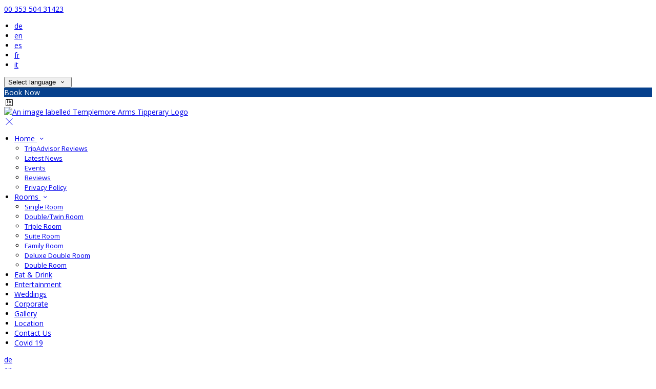

--- FILE ---
content_type: text/html; charset=utf-8
request_url: https://www.templemorearms.com/location?lang=de
body_size: 15303
content:
<!DOCTYPE html>
<!--[if IE 8]><html class="ie ie8"> <![endif]-->
<!--[if IE 9]><html class="ie ie9"> <![endif]-->
<!--[if gt IE 9]><!-->
<html lang="de" xmlns:og="http://ogp.me/ns#">
<!--<![endif]-->

<head>
    <meta charset="utf-8">
    <meta http-equiv="X-UA-Compatible" content="IE=edge">
    <meta name="title" content="Location - Templemore Arms Tipperary" />
    <meta name="keywords" content="directions, location, map for Templemore Arms Tipperary, hotel templemore, tipperary accommodation, templemore hotel " />
    <meta name="description" content="Location and directions to Templemore Arms Tipperary.">
    <meta name="author" content="Templemore Arms Tipperary">
    <meta name="viewport" content="width=device-width, initial-scale=1">
    <meta name="google" content="notranslate">
    <title class="notranslate">Location - Templemore Arms Tipperary</title>
    
    <meta property="og:title" content="Location - Templemore Arms Tipperary" />
    <meta property="og:site_name" content="Templemore Arms Tipperary" />
    <meta property="og:type" content="website" />
    <meta property="og:description" content="Location and directions to Templemore Arms Tipperary." />
    <meta property="og:url" content="https://www.templemorearms.com/location" />
    <meta property="og:image" content="https://cdn.myguestdiary.com/uploads/1727/__page__header1.jpg?width=1920&amp;height=670&amp;mode=crop" />

    <link rel="canonical" href="https://www.templemorearms.com/location" />

    <!-- Favicons-->
    <link rel="shortcut icon" href="//cdn.myguestdiary.com/uploads/1727/_favicons_637438798382988410_coat-of-arms.gif?width=32&amp;height=32&amp;upscale=false" type="image/x-icon">

    <!-- Google Web Fonts -->
    <link href="//fonts.googleapis.com/css?family=Open&#x2B;Sans&display=swap" rel="stylesheet">
    <link href="//fonts.googleapis.com/css?family=Vollkorn&display=swap" rel="stylesheet">

    <!-- Design CSS Files -->
    <link href="//cdn.assets.myguestdiary.com/dist/css/thirdparty.css?v=2.2.0" rel="stylesheet">
    <link href="/dist/css/iconfonts.css?v=2.2.0" rel="stylesheet"> <!-- Can't serve font over CDN due to CORS, leave as /dist/ -->
    <link href="//cdn.assets.myguestdiary.com/dist/css/design1.css?v=2.2.0" rel="stylesheet">

    <!-- Browser Polyfills & Shims -->
    <!--[if lt IE 9]>
        <script src="https://cdnjs.cloudflare.com/ajax/libs/html5shiv/3.7.3/html5shiv.min.js" integrity="sha256-3Jy/GbSLrg0o9y5Z5n1uw0qxZECH7C6OQpVBgNFYa0g=" crossorigin="anonymous"></script>
        <script src="https://cdnjs.cloudflare.com/ajax/libs/respond.js/1.4.2/respond.min.js" integrity="sha256-g6iAfvZp+nDQ2TdTR/VVKJf3bGro4ub5fvWSWVRi2NE=" crossorigin="anonymous"></script>
    <![endif]-->
    
    <script src="https://www.google.com/recaptcha/api.js" async defer></script>

    <style type="text/css">
    /* Events & News API Overrides */
    body .d-event-heading, body .d-upcoming-event .d-calendar-icon > .dci-header {
        background-color: #06408c;
    }

    body .d-article a, body .d-article a:visited, body .d-event a, body .d-event a:visited {
        color: #06408c;
    }

    /* Primary Theme Colour */
    .main-menu > ul > li:hover > a, footer a:hover, .main-menu ul ul li a:hover, .content-area a:not(.btn-primary), .box_home i, .box_home em, .c-text-primary, .sidebar-facilities ul li i, .event-icon i, .event-item.card .event-date {
        color: #06408c;
    }

    input.active, input:focus, textarea:focus, .btn-outline-primary.focus, .btn-outline-primary:focus, .btn-primary:not(:disabled):not(.disabled).active:focus,
    .btn-primary:not(:disabled):not(.disabled):active:focus, .show>.btn-primary.dropdown-toggle:focus, .btn-primary.focus, .btn-primary:focus {
        outline: none; box-shadow: 0 0 0 0.1rem rgba(6, 64, 140, 0.8); border-color: transparent;
    }

    .photo-gallery-collections .pgc-item a {
        border: 0.1em solid #06408c;
    }

    .main-menu ul li a:hover, a.show-submenu:hover, a.show-submenu:focus, .main-menu a:hover, .header-utility-bar a:hover,
    .breadcrumbs .active, .btn-outline-primary:hover, .btn-outline-primary:active, .c-hover-text-primary:hover, ul.ul-check-list li:before {
        color: #06408c
    }

    .ribbon div::before, .header-utility-bar ul li.active {
        border-color: #06408c;
    }

    .c-border-primary {
        border-color: #06408c !important;
    }

    span.flatpickr-day.today:not(.selected), span.flatpickr-day.prevMonthDay.today:not(.selected), span.flatpickr-day.nextMonthDay.today:not(.selected) {
        border-bottom-color: #06408c;
    }

    span.flatpickr-day.today:not(.selected):hover, span.flatpickr-day.prevMonthDay.today:not(.selected):hover,
    span.flatpickr-day.nextMonthDay.today:not(.selected):hover, .ribbon div::after {
        border-color: rgb(5,54,119);
    }

    .flatpickr-day.today:hover, .flatpickr-day.today:focus, .btn-primary:hover {
        background: rgb(5,54,119); border-color: rgb(5,54,119);
    }

    .c-bg-primary, .switcheroo.switcheroo--theme div, .event-calendar-icon-header {
        background-color: #06408c;
    }

    .switcheroo.switcheroo--theme input:focus + div {
        box-shadow: 0 0 0 2px rgb(5,54,119)
    }

    .c-bg-primary-darker, .btn-primary:focus {
        background-color: rgb(5,54,119);
    }

    @media only screen and (min-width: 992px) {
        .main-menu ul ul li:hover > a {
            color: rgb(5,54,119);
        }
    }

    .flatpickr-day.selected, .flatpickr-day.selected, .flatpickr-day.startRange, .flatpickr-day.endRange, .flatpickr-day.selected.inRange, .flatpickr-day.startRange.inRange,
    .flatpickr-day.endRange.inRange, .flatpickr-day.selected:focus, .flatpickr-day.startRange:focus, .flatpickr-day.endRange:focus, .flatpickr-day.selected:hover,
    .flatpickr-day.startRange:hover, .flatpickr-day.endRange:hover, .flatpickr-day.selected.prevMonthDay, .flatpickr-day.startRange.prevMonthDay,
    .flatpickr-day.endRange.prevMonthDay, .flatpickr-day.selected.nextMonthDay, .flatpickr-day.startRange.nextMonthDay, .flatpickr-day.endRange.nextMonthDay,
    .btn-primary, .btn-primary:not(:disabled):not(.disabled).active, .btn-primary:not(:disabled):not(.disabled):active, .show>.btn-primary.dropdown-toggle,
    .btn-primary.disabled, .btn-primary:disabled, .header-utility-bar ul li:hover {
        background: #06408c; border-color: #06408c; color: #fff;
    }

    .bookNowButton, .swiper-pagination-progressbar .swiper-pagination-progressbar-fill, .ribbon div, a.c-hover-bg-primary:hover, .c-hover-bg-primary:hover,
    .nav-pills .nav-link.active, .nav-pills .show>.nav-link {
        background:#06408c;
        color: #fff;
    }
    .main-menu ul ul {
        border-top-color: #06408c;
    }
    .main-menu ul ul:before {
        border-bottom-color:#06408c;
    }

    .c-text-secondary {
        color: #ffffff;
    }

    .c-bg-secondary, header.sticky {
        background-color: #ffffff;
    }

    .c-bg-secondary-glass {
        background-color: rgba(255, 255, 255, 0.75);
    }

    body.boxed {
        background-color: #ffffff;
        
    }

    .c-bg-footer {
        background-color: #282828;
    }

    body  {
        font-family: "Open Sans", Arial, sans-serif;
    }

    .banner-content {
        font-family: "Vollkorn", Arial, sans-serif;
    }

    h1, h2, h3, h4, h5, h6 {
        font-family: "Vollkorn", Arial, sans-serif;
    }

    .header-decoration {
        
    }

    /* Footer Background Image */
    footer {
    }

    .pswp__button, .pswp__button--arrow--left:before, .pswp__button--arrow--right:before {
        background-image: url(//cdn.assets.myguestdiary.com/dist/img/photoswipe/default-skin.png);
    }

    @media (-webkit-min-device-pixel-ratio: 1.1), (-webkit-min-device-pixel-ratio: 1.09375), (min-resolution: 105dpi), (min-resolution: 1.1dppx) {
        .pswp--svg .pswp__button, .pswp--svg .pswp__button--arrow--left:before, .pswp--svg .pswp__button--arrow--right:before {
            background-image: url(//cdn.assets.myguestdiary.com/dist/img/photoswipe/default-skin.svg);
        }
    }

    @media only screen and (max-width: 991px) {
        .main-menu {
            background-color: #ffffff;
        }
    }
</style>
<style>header .logo img{height:auto;max-height:100px;max-width:100%}header.sticky .logo img{height:auto;max-height:75px;max-width:100%}header.sticky{-webkit-box-shadow:0 6px 12px rgba(0,0,0,.175);box-shadow:0 6px 12px rgba(0,0,0,.175)}header .logo img:last-of-type{display:none}header.sticky .logo img:first-of-type{display:none}header.sticky .logo img:last-of-type{display:block}body{font-size:14px}.c-bg-secondary{background-color:rgb(40,40,40)}.c-bg-secondary-glass{background-color:rgba(40,40,40,0.75)}@media (max-width:991px){header.sticky .header__menu-container .vouchers-ribbon__icon,header.sticky .vouchers-ribbon__icon .icon-gift,header.sticky .sbf-book-now-mobile{color:#777}header.sticky .sidebar-menu__hamburger-switch span,header.sticky .sidebar-menu__hamburger-switch span::after,header.sticky .sidebar-menu__hamburger-switch span::before{background-color:#777}.main-menu ul li a,.main-menu{color:#777}.main-menu .btn-outline-primary{color:#777;border-color:#777}}@media only screen and (min-width:992px){.main-menu>ul>li>a{font-size:14px;text-transform:none}.main-menu ul ul li a{font-size:13px}header.sticky .main-menu>ul>li>a{color:#555}header.sticky .main-menu>ul>li>a:hover{color:#06408c}}.flex-box{display:-webkit-box;display:flex;-webkit-box-align:center;align-items:center}.banner-image,.swiper-slide{background-position:center}.box_style_1 h3{font-size:1.25rem}.box_style_1 h5{font-size:1rem}.contact-us__form{padding:0 15px}.main-title .sub-title:not(:empty){margin-top:10px}.main-title a.btn{text-transform:none !important}.banner-content{font-family:inherit}.hidden{display:none}.content-area > .row > .col > .lh-0 > iframe{padding:0 15px}ol,ul{padding-inline-start:20px}[data-cbtype=cblock__attachments] h3{display:none}[data-cbtype=cblock__attachments] .box_style_1{padding:0;border:0;box-shadow:0 0;border-radius:0;margin:0 !important}[data-cbtype=cblock__album] .bg_gray{background-color:transparent;border:0;padding:0 15px}.jump-to-top{z-index:1000}.cb_img-inline .cb_text-wrapper:not(.col-md-6),.cb_img-inline [cblock_content_image]:not(.col-md-6){padding:0 15px !important}footer [cblock_content_text],footer [data-cbtype=cblock__text] > .container{padding:0}.cb_text-wrapper.cb_img-cover [cblock_content_text]{background-color:rgba(0,0,0,.65)}.content-area a.btn-outline-primary{color:#fff}.content-area a.btn-outline-primary:hover{color:#06408c}[cblock][data-cbtype=cblock__code]{line-height:inherit}.hr-bar{border-top:2px solid #06408c;width:60px;margin:10px auto 20px auto}.room-hover-info{position:relative;overflow:hidden;cursor:pointer;margin-bottom:30px}.room-hover-info-image{max-width:100%;-webkit-transform:scale3d(1.2,1.2,1.2);transform:scale3d(1.2,1.2,1.2);transition:all .7s ease}.room-hover-info:hover .room-hover-info-image{-webkit-transform:scale(1);transform:scale(1)}.room-hover-info-text{z-index:2;text-align:center;position:absolute;top:50%;width:100%;transform:translateY(-50%);color:#fff;padding:15px;opacity:0;transition:.7s ease}.room-hover-info:hover .room-hover-info-text{opacity:1}.room-hover-info:before{content:'';z-index:1;width:100%;height:100%;position:absolute;background:transparent;transition:.7s ease}.room-hover-info:hover:before{background-color:rgba(0,0,0,.5)}.room-hover-info-text span{font-size:30px}.color-bg{background-color:#06408c;color:#fff;padding:25px 0 30px 0;font-size:15px}.color-bg em{font-size:24px;position:relative;top:4px;margin-right:4px}.color-bg a{color:#fff !important}.split-element,.split-element-half{padding:15px}.container .split-element,.container .split-element-half{padding:0 1.5rem}@media screen and (min-width:992px){.split-element,.split-element-half{padding:0 15%}}.cb_img-inline .cb_text-wrapper.col-md-6{background:#f6f6f6}.cb_img-inline [cblock_content_image].col-md-6 .cb_img{width:100%;height:100%;object-fit:cover;object-position:center;max-height:500px;min-height:100%}.container .cb_img-inline [cblock_content_image].col-md-6 .cb_img{object-fit:contain}@media (max-width:480px){.popup-wrapper>div.popup-text-wrapper{background-color:rgba(0,0,0,.75)}}.content-area a.btn.btn-outline-primary.btn-book-now{color:#06408c;border-color:#06408c}.content-area a.btn.btn-outline-primary.btn-book-now:hover{color:#fff;background-color:#06408c}.panel-box{box-shadow:0 10px 30px rgba(0,0,0,0.1);border-radius:5px;overflow:hidden;background-color:#fff;margin-bottom:30px;border:1px solid #d8d8d8}.panel-box-text{margin:25px 50px 25px 35px}.panel-box div div:first-of-type > .panel-box-text{margin:25px 35px 25px 50px}.panel-box .img_zoom{border:0;margin:0;box-shadow:0 0}@media (max-width:991px){.panel-box-text,.panel-box div div:first-of-type > .panel-box-text{margin:25px}.panel-box .flex-box{-webkit-box-align:unset;align-items:unset}.panel-box .img_zoom{height:100%}.panel-box .img_zoom a img{width:100%;height:100%;object-fit:cover;object-position:center}}.panel-box-iframe{position:absolute;top:0;height:100%;width:calc( 100% - 15px )}.panel-box-iframe iframe{height:100%}@media (max-width:767px){.panel-box-iframe{width:calc( 100% - 30px )}}.panel-box:last-of-type{margin-bottom:10px}.full-width,[cblock].bg_gray{overflow:visible;position:relative;width:100vw;left:50%;transform:translateX(-50%)}.tab-content{padding:0;border:0;border-radius:0;margin:30px 0}.nav-tabs{border:0;margin:0 -5px}.nav-tabs li{width:calc( 25% - 10px );margin:0 5px}.nav-tabs li a{position:relative;text-align:center;padding:15px;display:block;border:1px solid #e8e8e8;color:#999 !important;font-size:16px}.nav-tabs li a.active{background:#06408c;color:#fff !important}.nav-tabs li a em,.nav-tabs li a i{display:block;font-size:32px;margin-bottom:10px}.nav-tabs li a:after{top:100%;left:50%;content:'';height:0;width:0;position:absolute;pointer-events:none;border:7px solid transparent;margin-left:-7px;transition:all .2s ease}.nav-tabs li a.active:after{border-top-color:#06408c}@media (max-width:991px){.nav-tabs{line-height:24px}.nav-tabs li{width:calc( 50% - 10px );margin:0 5px 15px 5px}#header_menu img{max-width:100%}}.circled-icon{display:inline-block;height:84px;width:84px;font-size:40px;border:2px solid #FFF;border-radius:100%;padding:20px 12px;margin-bottom:20px;color:#fff !important}.circled-icon:hover{background-color:#fff;color:#06408c !important}h4.bform-heading{color:#fff;letter-spacing:0}.img-bg-reviews{color:#fff;padding:40px 0;text-align:center}.img-bg-review-text{font-size:16px;line-height:normal}.img-bg-review-rating{font-size:24px;margin:20px 0}.img-bg-review-icon{height:50px;width:50px;display:table-cell;border-radius:50px;background:#06408c}.img-bg-review-icon div{line-height:50px;text-align:center;font-size:22px}.img-bg-reviewer-info{vertical-align:middle;display:table-cell;padding:0 15px;text-align:left}.img-bg-reviewer{display:inline-block;padding-top:30px}.img-bg-review-name{font-size:14px}.img-bg-review-date{font-size:13px;opacity:.75}.newsletter__form{background:transparent}.header__socials-and-attribution{display:inline-block;float:left}.header__socials-and-attribution ul li a{font-size:1.8em;width:34px;height:34px;line-height:34px;padding:0 5px !important}.header-utility-bar .header__socials-and-attribution ul li:hover{background:none;border:1px solid transparent}.header__socials-and-attribution ul li a.soc-fb:hover{background-color:#3c5a99}.header__socials-and-attribution ul li a.soc-insta:hover{background-color:#e1306c}.header__socials-and-attribution ul li a.soc-yt:hover{background-color:red}.header__socials-and-attribution ul li a.soc-twit:hover{background-color:#1da1f2}.main-content__socials-and-attribution{display:inline-block}.main-content__socials-and-attribution ul{display:inline-block;list-style-type:none;margin:0;padding:0;text-transform:uppercase}.main-content__socials-and-attribution ul li a{font-size:1.8em;width:34px;height:34px;line-height:34px;padding:6px 3px !important}.main-content__socials-and-attribution ul li{display:inline-block;border:1px solid transparent}.main-content__socials-and-attribution ul li:hover{background:none;border:1px solid transparent}.main-content__socials-and-attribution ul li a:hover{color:#fff}.main-content__socials-and-attribution ul li a.soc-fb:hover{background-color:#3c5a99}.main-content__socials-and-attribution ul li a.soc-insta:hover{background-color:#e1306c}.main-content__socials-and-attribution ul li a.soc-yt:hover{background-color:red}.main-content__socials-and-attribution ul li a.soc-twit:hover{background-color:#1da1f2}.main-title h2{letter-spacing:0}footer h3{font-size:1.5rem;font-weight:normal}.accommodation-item__desc_panel h3{font-size:1.25rem}.accommodation-item__desc_panel h3 strong{font-weight:normal}.d-article .d-article-title{line-height:normal !important;font-size:1.5rem !important;margin-bottom:10px !important}.d-article .d-article-content{padding:0 25px 35px 25px !important;line-height:20px !important}.d-event .d-event-content{line-height:20px !important}.d-event .d-event-title{font-size:1.5rem !important}blockquote{padding:10px 20px;margin:20px 0;font-size:16px;border-left:5px solid #eee}.popup-wrapper .popup-text-wrapper{padding:0 !important}[cblock_content_text]{width:100%}.img-panel{padding-top:15px;padding-bottom:15px}.img-panel-caption{position:absolute;bottom:15px;left:15px;padding:30px;color:#fff;width:calc( 100% - 30px )}.img-panel-caption div{max-height:0;opacity:0;transition:1s all ease}.img-panel:hover .img-panel-caption div{max-height:200px;opacity:1}.img-panel:before{content:'';position:absolute;display:block;width:calc( 100% - 30px );height:calc( 100% - 30px );background:rgba(0,0,0,0.15);transition:0.5s ease background}.img-panel:hover:before{background:rgba(0,0,0,0.5)}.home-icon{font-size:45px;color:#06408c;margin-top:1rem;margin-bottom:1rem}.accommodation-gallery-thumbs .swiper-wrapper{justify-content:start}.review-box{border:1px solid #d8d8d8;border-radius:5px;padding:20px;margin-bottom:30px;line-height:24px;color:#999;background:#fff;position:relative}.review-rating i,.review-rating em{color:#DAB46A !important}.review-box h5{color:#777 !important}.review-box-icon{width:60px;height:60px;background-color:#06408c;padding:20px;text-align:center;border-radius:50%;margin-right:15px;font-size:24px}.review-box-author{text-align:left}@media (max-width:991px){.review-box-author{margin-bottom:30px}}@media (max-width:575px){.review-box-wrapper{padding:0;margin:-30px -30px -60px;width:calc( 100% + 60px )}}.review-box:after{top:100%;left:30px;content:'';height:0;width:0;position:absolute;pointer-events:none;border:7px solid transparent;border-top:7px solid #fff;margin-left:-7px;transition:all .2s ease}</style><!----><meta name="google-site-verification" content="9gIT1fCz8ugm4Uli7DjuIu6ibDucDZj6zXJpTKX6AII" />
</head>

<body class="fullwidth">

    <!--[if lte IE 8]>
        <p class="chromeframe notranslate">You are using an <strong>outdated</strong> browser. Please <a href="http://browsehappy.com/">upgrade your browser</a>.</p>
    <![endif]-->

    <div class="ms-preloader"></div>

    <div class="page-content">
        <div class="sidebar-menu-bg"></div>
<header>
    <div class="header-container">
        <div class="header-utility-bar d-none d-lg-block">
    <a class="phone mr-3 notranslate" href="tel:0035350431423">00 353 504 31423</a>

        <ul class="notranslate mr-3">
            <li class=active>
                <a href="/location?lang=de">de</a>
            </li>
            <li >
                <a href="/location?lang=en">en</a>
            </li>
            <li >
                <a href="/location?lang=es">es</a>
            </li>
            <li >
                <a href="/location?lang=fr">fr</a>
            </li>
            <li >
                <a href="/location?lang=it">it</a>
            </li>
        </ul>

    <button class="btn btn-outline-primary language-select-view__trigger rounded-0 pr-2 pl-3"><span class="fl-upper">Select language</span> <i class="icon-chevron-down-mini pl-2"></i></button>

    <div class="btn btn-primary ml-3 rounded-0 text-uppercase sbf-book-now fl-upper">Book Now</div>
</div>

        <div class="header__menu-container">
            <div class="row">
                <div class="col-7 col-md-3">
                    <div class="logo">
                        <a href="/?lang=de">
                                <img src="//cdn.myguestdiary.com/uploads/1727/_webicons_637460425725414402_templemore-arms-logo.png?width=0&amp;height=0&amp;upscale=false" alt="An image labelled Templemore Arms Tipperary Logo" />
                        </a>
                    </div>
                </div>
                <nav class="col-5 col-md-9">
                        <span class="mr-4 sbf-book-now sbf-book-now-mobile d-lg-none"><span class="icon-calendar"></span></span>
                    <a class="sidebar-menu__hamburger-switch" href="javascript:void(0);"><span></span></a>
                    <div class="main-menu">
                        <div id="header_menu">
                            <a href="/?lang=de">
                                    <img src="//cdn.myguestdiary.com/uploads/1727/_webicons_637460425725414402_templemore-arms-logo.png?width=0&amp;height=0&amp;upscale=false" alt="An image labelled Templemore Arms Tipperary Logo" />
                            </a>
                        </div>
                        <a class="sidebar-menu__close c-hover-text-primary" href="javascript:void(0);">
                            <i class="icon_set_1_icon-77"></i>
                        </a>
                        <ul>
	    <li>
                <a href=/ class="show-submenu fl-upper">Home <i class="icon-chevron-down-mini"></i></a>
                <ul>
                            <li class="submenu fl-upper"><a href=/home/trip-advisor-reviews-templemore-arms-hotel>TripAdvisor Reviews</a></li>
                            <li class="submenu fl-upper"><a href=/home/latest-news>Latest News</a></li>
                            <li class="submenu fl-upper"><a href=/home/events>Events</a></li>
                            <li class="submenu fl-upper"><a href=/home/reviews>Reviews</a></li>
                            <li class="submenu fl-upper"><a href=/privacy-policy target=_blank>Privacy Policy</a></li>
                </ul>
	    </li>
	    <li>
                <a href=/rooms-accommodation-templemore-arms-hotel-tipperary class="show-submenu fl-upper">Rooms <i class="icon-chevron-down-mini"></i></a>
                <ul>
                            <li class="submenu fl-upper"><a href=/rooms-accommodation-templemore-arms-hotel-tipperary/15019/single-room>Single Room</a></li>
                            <li class="submenu fl-upper"><a href=/rooms-accommodation-templemore-arms-hotel-tipperary/15014/doubletwin-room>Double/Twin Room</a></li>
                            <li class="submenu fl-upper"><a href=/rooms-accommodation-templemore-arms-hotel-tipperary/15016/triple-room>Triple Room</a></li>
                            <li class="submenu fl-upper"><a href=/rooms-accommodation-templemore-arms-hotel-tipperary/15018/suite-room>Suite Room</a></li>
                            <li class="submenu fl-upper"><a href=/rooms-accommodation-templemore-arms-hotel-tipperary/20642/family-room>Family Room</a></li>
                            <li class="submenu fl-upper"><a href=/rooms-accommodation-templemore-arms-hotel-tipperary/20644/deluxe-double-room>Deluxe Double Room</a></li>
                            <li class="submenu fl-upper"><a href=/rooms-accommodation-templemore-arms-hotel-tipperary/20646/double-room>Double Room</a></li>
                </ul>
	    </li>
	    <li>
			    <a href=/karrigeen-lounge-templemore class="fl-upper">Eat & Drink</a>
	    </li>
	    <li>
			    <a href=/entertainment-templemore-arms-hotel class="fl-upper">Entertainment</a>
	    </li>
	    <li>
			    <a href=/wedding-venue-templemore-tipperary class="fl-upper">Weddings</a>
	    </li>
	    <li>
			    <a href=/corporate-events-meeting-venue-templemore-tipperary class="fl-upper">Corporate</a>
	    </li>
	    <li>
			    <a href=/photos class="fl-upper">Gallery</a>
	    </li>
	    <li>
			    <a href=/location class="fl-upper">Location</a>
	    </li>
	    <li>
			    <a href=/contact class="fl-upper">Contact Us</a>
	    </li>
	    <li>
			    <a href=/covid-19-statement-templemore-arms class="fl-upper">Covid 19</a>
	    </li>
</ul> 
                        <div class="p-3 text-uppercase d-lg-none">
                                <div class="notranslate d-inline-block mb-2 mr-2">
                                    <div class="d-inline-block p-1 border-bottom" class=active>
                                        <a href="/location?lang=de">de</a>
                                    </div>
                                    <div class="d-inline-block p-1 border-bottom" >
                                        <a href="/location?lang=en">en</a>
                                    </div>
                                    <div class="d-inline-block p-1 border-bottom" >
                                        <a href="/location?lang=es">es</a>
                                    </div>
                                    <div class="d-inline-block p-1 border-bottom" >
                                        <a href="/location?lang=fr">fr</a>
                                    </div>
                                    <div class="d-inline-block p-1 border-bottom" >
                                        <a href="/location?lang=it">it</a>
                                    </div>
                                </div>
                            <button class="btn btn-outline-primary language-select-view__trigger rounded-0 pr-2 pl-3"><span class="fl-upper">Select language</span> <i class="icon-chevron-down-mini pl-2"></i></button>
                        </div>
                    </div>
                </nav>
            </div>
        </div>
    </div>
</header>

    <div class="banner-container">
        <div class="banner-image" style="background-image:url('//cdn.myguestdiary.com/uploads/1727/__page__header1.jpg?width=1920&amp;height=670&amp;mode=crop')"></div>
        <div class="header-fade"></div>
        <div class="banner-content">
            <div class="container swiper-slide-active">
                        <div class="main-title">
                            <h2>Location</h2>
                            <p class="mb-0 sub-title">Get Directions Below</p>
                        </div>
            </div>
        </div>
        <div class="scroll-indicator">
            <div>Scroll</div>
            <div><i class="icon-chevron-down"></i></div>
        </div>
        <div class="header-decoration"></div>
    </div>

<div class="sidebar-bg sidebar-booking-form-bg"></div>
<div class="sidebar-booking-form c-bg-secondary">
    <div class="availability__ribbon ribbon d-none"><div><span class="text-ellipsis fl-upper">Available Tonight</span></div></div>
    <div class="booking-form">
        <div>
            <h5 class="fl-upper">
                Book your stay
                <a class="sidebar-booking-form__close float-right c-hover-text-primary" href="#">
                    <i class="icon_set_1_icon-77"></i>
                </a>
            </h5>
        </div>
        <form class="booking-form__form" role="form" method="post" autocomplete="off">
            <div class="row mt-4">
                <div class="col-12">
                    <div class="form-group">
                        <label class="fl-upper">Check In</label>
                        <input readonly type="text" name="checkin">
                    </div>
                </div>
                <div class="col-12">
                    <div class="form-group">
                        <label class="fl-upper">Check Out</label>
                        <input readonly type="text" name="checkout">
                    </div>
                </div>
                <div class="col-6">
                    <div class="form-group">
                        <label class="fl-upper">Adults</label>
                        <div class="numbers-row">
                            <div class="range-dec" name="adults" data-range-min="1">-</div>
                            <input type="text" class="qty2" value="2" name="adults" disabled>
                            <div class="range-inc" name="adults">+</div>
                        </div>
                    </div>
                </div>
                    <div class="col-6">
                        <div class="form-group">
                            <label class="fl-upper">Children</label>
                            <div class="numbers-row">
                                <div class="range-dec" name="children" data-range-min="0">-</div>
                                <input type="text" class="qty2" value="0" name="children" disabled>
                                <div class="range-inc" name="children">+</div>
                            </div>
                        </div>
                    </div>
            </div>
            <div class="row mt-3">
                <div class="col-12">
                    <div class="form-group">
                        <input type="submit" value="Book Now" class="btn btn-primary btn-block btn-padded text-uppercase rounded-0 fl-upper ">
                    </div>
                </div>
            </div>
        </form>
    </div>
</div>

    <div class="breadcrumbs">
        <div class="container">
            <ul>
                <li><i class="icon-location"></i></li>
                        <li><a href="/" class="fl-upper">Home <i class="icon-chevron-right-mini"></i></a></li>
                            <li class="active fl-upper">Location</li>
            </ul>
        </div>
    </div>


<div class="container content-area">
    <div class="row">
        <div class="col">
            
            <div class="lh-0">
        <iframe class="lazy" width="0" height="500" frameborder="0" data-src="https://www.google.com/maps/embed/v1/place?q=52.797339, -7.833235&key=AIzaSyDZOz0udqYJfXVQkfRuulWoL-LJIYhJuMw&center=52.797339, -7.833235&zoom=14&language=de" allowfullscreen></iframe>
</div>

        </div>
            <div class="col-lg-4">
        <div class="sidebar-spacer d-lg-none"></div>
        <div class="box_style_1">
            <h3 class="fl-upper">Contact</h3>
            <h5 class="fl-upper">Address</h5>
            <p class="notranslate">Templemore Arms Hotel,<br/>93 Main Street,<br/>Templemore,<br/>Co. Tipperary<br/>E41 CC42</p>
                <h5 class="fl-upper">Phone</h5>
                <p class="notranslate">00 353 504 31423</p>
                <h5 class="fl-upper">Email</h5>
                <p class="notranslate"><a href='mailto:info@templemorearms.com'>info@templemorearms.com</a></p>
        </div>



            <div class="box_style_2" data-aos="zoom-in-left">
                <i class="icon_set_1_icon-90"></i>
                <h4 class="fl-upper">Call Us</h4>
                <a class="phone notranslate" href="tel: 0035350431423">00 353 504 31423</a>
            </div>
    </div>

    </div>
</div>

    </div>

    <footer class="c-bg-footer">
        <div class="container">
            <div class="row">
                <div cblock="" data-cbtype="cblock__Contact" class="col-12 col-md-6 col-lg-3 in-footer"><h3 class="fl-upper">Contact Us</h3>
<ul id="contact_details_footer">
    <li class="notranslate">Templemore Arms Hotel,<br>93 Main Street,<br>Templemore,<br>Co. Tipperary<br>E41 CC42</li>
        <li class="fl-upper">Phone: <a class="notranslate" href='tel:0035350431423'>00 353 504 31423</a></li>
        <li class="fl-upper">Email: <a class="notranslate" href='mailto:info@templemorearms.com'>info@templemorearms.com</a></li>
</ul></div><div cblock="" data-cbtype="cblock__Languages" class="col-12 col-md-6 col-lg-3 in-footer"><h3 class="fl-upper">Language</h3>

<ul class="notranslate pb-2">
        <li>
            <a href="/location?lang=de" title="Deutsch" rel="nofollow">Deutsch</a>
        </li>
        <li>
            <a href="/location?lang=en" title="English" rel="nofollow">English</a>
        </li>
        <li>
            <a href="/location?lang=es" title="Espa&#xF1;ol" rel="nofollow">Espa&#xF1;ol</a>
        </li>
        <li>
            <a href="/location?lang=fr" title="Fran&#xE7;ais" rel="nofollow">Fran&#xE7;ais</a>
        </li>
        <li>
            <a href="/location?lang=it" title="Italiano" rel="nofollow">Italiano</a>
        </li>
</ul>

<button class="btn btn-outline-primary language-select-view__trigger rounded-0 pr-2 pl-3"><span class="fl-upper">Select language</span> <i class="icon-chevron-down-mini pl-2"></i></button></div><div cblock="" data-cbtype="cblock__QuickLinks" class="col-12 col-md-6 col-lg-3 in-footer"><h3 class="fl-upper">Pages</h3>
<ul>
        <li class="">
            <a href="/" class="fl-upper">Home</a>
        </li>
        <li class="">
            <a href="/rooms-accommodation-templemore-arms-hotel-tipperary" class="fl-upper">Rooms</a>
        </li>
        <li class="">
            <a href="/karrigeen-lounge-templemore" class="fl-upper">Eat &amp; Drink</a>
        </li>
        <li class="">
            <a href="/entertainment-templemore-arms-hotel" class="fl-upper">Entertainment</a>
        </li>
        <li class="">
            <a href="/wedding-venue-templemore-tipperary" class="fl-upper">Weddings</a>
        </li>
        <li class="">
            <a href="/corporate-events-meeting-venue-templemore-tipperary" class="fl-upper">Corporate</a>
        </li>
        <li class="">
            <a href="/photos" class="fl-upper">Gallery</a>
        </li>
        <li class="">
            <a href="/location" class="fl-upper">Location</a>
        </li>
        <li class="">
            <a href="/contact" class="fl-upper">Contact Us</a>
        </li>
        <li class="">
            <a href="/covid-19-statement-templemore-arms" class="fl-upper">Covid 19</a>
        </li>
</ul>
</div><div cblock="" data-cbtype="cblock__Newsletter" class="col-12 col-md-6 col-lg-3 in-footer"><div id="newsletter">
    <h3 class="fl-upper">Newsletter</h3>
    <p class="fl-upper">Join our newsletter to keep informed about news and offers.</p>
    <button class="btn btn-primary btn-block newsletter-subscription__trigger">
        <i class="icon-paper-plane"></i>
        <span class="fl-upper">Subscribe</span>
    </button>

    <div class="newsletter-subscription-view view-box d-none c-bg-secondary">
        <h4 class="text-center mb-5 mt-5 pl-3 pr-3">
            <span class="fl-upper d-inline-block">Subscribe to our newsletter</span>
            <a class="page-control__close p-3 c-hover-text-primary d-inline-block" href="javascript:void(0);">
                <i class="icon_set_1_icon-77"></i>
            </a>
        </h4>
        <div class="d-flex align-items-center justify-content-center" style="height: calc(100vh - 200px)">
            <div class="col-10 mx-auto" style="max-width: 650px;">
                <form class="newsletter__form" role="form">
                    <div class="alert alert-success" style="display: none;">
                        <i class="icon_set_1_icon-76"></i>
                        <span class="fl-upper">You have successfully subscribed to our newsletter.</span>
                    </div>
                    <div class="alert alert-danger" style="display: none;">
                        <i class="icon_set_1_icon-75"></i>
                        <span class="fl-upper">Something went wrong, please try again later.</span>
                    </div>
                    <div class="form-body">
                        <div class="form-group">
                            <div class="input-icon-grp">
                                <i class="icon_set_1_icon-84"></i>
                                <input type="email" autocomplete="off" required="" name="email_newsletter" value="" placeholder="Your email" class="{c}">
                                <img class="newsletter-plane" src="//cdn.assets.myguestdiary.com/dist/img/svg/newsletter-plane.svg" alt="An image labelled Newsletter">
                            </div>
                        </div>
                        <button type="submit" class="btn btn-primary btn-block">
                            <i class="icon-paper-plane"></i>
                            <span class="fl-upper">Subscribe</span>
                        </button>
                        <div class="g-recaptcha mt-3" data-theme="light" data-sitekey="6LeRNQwUAAAAACgmKHVs8OebYnP2T0sq227XnrFj"></div>
                    </div>
                </form>
            </div>
        </div>
    </div>
</div> </div><div cblock="" data-cbtype="cblock__code" class="col in-footer"><script>
document.addEventListener('DOMContentLoaded', function() {
  
  $("[data-cbtype=cblock__text]").has(".panel-box, .offer-box, .spa-box").addClass("bg_gray");

  $(".cb_img-inline").has(".split-element").find("[cblock_content_image]").removeClass("col-md-5 col-lg-4").addClass("col-md-6 col-lg-6 split-element-img");
  $(".cb_img-inline").has(".split-element").find(".cb_text-wrapper").removeClass("col-md-7 col-lg-8").addClass("col-md-6 col-lg-6");
  $(".cb_img-inline").has(".split-element").find(".cb_text-wrapper + [cblock_content_image]").addClass("order-1 order-md-2").prev().addClass("order-2 order-md-1");
  
  $("footer > .container > .row > .col").removeClass("col").addClass("col-12 col-md-6 col-lg-3");
  
  $("header .logo img").before('<img src="//cdn.myguestdiary.com/uploads/1727/_webicons_637460425660673702_templemore-arms-logo-white.png?width=0&height=0" alt="An image labelled Templemore Arms Tipperary Logo">');
  
  
});
</script></div>                
            </div>
            <div class="row">
                <div class="col-md-12">
                    <div class="footer__socials-and-attribution">                       
                        <ul>
                                <li><a target="_blank" class="soc-fb" href="https://www.facebook.com/TemplemoreArmsHotel/"><i class="icon-facebook"></i></a></li>
                        </ul>
                        <p class="fl-upper">
                            Copyright © <span class="notranslate">Templemore Arms Tipperary 2026</span>
                            <br />
                            <a class="fl-upper d-inline-block" href="https://www.guestdiary.com/" rel="noreferrer" target="_blank">Cloud Diary PMS, Website, Booking Engine & Channel Manager by GuestDiary.com</a> <span class="notranslate">|</span>
                            <a class="fl-upper d-inline-block" href="/sitemap">Sitemap</a> <span class="notranslate">|</span>
                            <a class="fl-upper d-inline-block" href="/cookie-policy">Cookie Policy</a> <span class="notranslate">|</span>
                            <a class="fl-upper d-inline-block" href="/terms">Terms And Conditions</a>
                                <span class="notranslate">|</span>
                                <a class="fl-upper d-inline-block" href="/privacy-policy">Privacy Policy</a>
                        </p>
                    </div>
                </div>
            </div>
        </div>
    </footer>

    <div class="jump-to-top c-shadow"><i class="icon-chevron-up"></i></div>

    <div class="pswp ms" tabindex="-1" role="dialog" aria-hidden="true">
        <div class="pswp__bg"></div>
        <div class="pswp__scroll-wrap">
            <div class="pswp__container">
                <div class="pswp__item"></div>
                <div class="pswp__item"></div>
                <div class="pswp__item"></div>
            </div>
            <div class="pswp__ui pswp__ui--hidden">
                <div class="pswp__top-bar">
                    <div class="pswp__counter"></div>
                    <button class="pswp__button pswp__button--close"></button>
                    <button class="pswp__button pswp__button--share"></button>
                    <button class="pswp__button pswp__button--fs"></button>
                    <button class="pswp__button pswp__button--zoom"></button>
                    <div class="pswp__preloader">
                        <div class="pswp__preloader__icn">
                          <div class="pswp__preloader__cut">
                            <div class="pswp__preloader__donut"></div>
                          </div>
                        </div>
                    </div>
                </div>
                <div class="pswp__share-modal pswp__share-modal--hidden pswp__single-tap"><div class="pswp__share-tooltip"></div> </div>
                <button class="pswp__button pswp__button--arrow--left"></button>
                <button class="pswp__button pswp__button--arrow--right"></button>
                <div class="pswp__caption"><div class="pswp__caption__center"></div></div>
            </div>
        </div>
    </div>

    <div class="language-select-view view-box d-none c-bg-secondary">
        <h4 class="text-center mb-4 mt-4 pl-3 pr-3">
            <i class="icon-language"></i> <span class="fl-upper d-inline-block">Select language</span>
            <a class="page-control__close p-3 c-hover-text-primary d-inline-block" href="javascript:void(0);">
                <i class="icon_set_1_icon-77"></i>
            </a>
        </h4>
        <div class="language-select-scrollwrap notranslate" data-simplebar>
            <div class="language-select-container">
                    <a class="c-hover-text-primary" href="/location?lang=de">Deutsch</a>
                    <a class="c-hover-text-primary" href="/location?lang=en">English</a>
                    <a class="c-hover-text-primary" href="/location?lang=es">Espa&#xF1;ol</a>
                    <a class="c-hover-text-primary" href="/location?lang=fr">Fran&#xE7;ais</a>
                    <a class="c-hover-text-primary" href="/location?lang=it">Italiano</a>
                    <a class="c-hover-text-primary" href="/location?lang=da">Dansk</a>
                    <a class="c-hover-text-primary" href="/location?lang=el">&#x395;&#x3BB;&#x3BB;&#x3B7;&#x3BD;&#x3B9;&#x3BA;&#x3AC;</a>
                    <a class="c-hover-text-primary" href="/location?lang=et">Eesti</a>
                    <a class="c-hover-text-primary" href="/location?lang=ar">&#x627;&#x644;&#x639;&#x631;&#x628;&#x64A;&#x629;</a>
                    <a class="c-hover-text-primary" href="/location?lang=fi">Suomi</a>
                    <a class="c-hover-text-primary" href="/location?lang=ga">Gaeilge</a>
                    <a class="c-hover-text-primary" href="/location?lang=lt">Lietuvi&#x173;</a>
                    <a class="c-hover-text-primary" href="/location?lang=lv">Latvie&#x161;u</a>
                    <a class="c-hover-text-primary" href="/location?lang=mk">&#x41C;&#x430;&#x43A;&#x435;&#x434;&#x43E;&#x43D;&#x441;&#x43A;&#x438;</a>
                    <a class="c-hover-text-primary" href="/location?lang=ms">Bahasa melayu</a>
                    <a class="c-hover-text-primary" href="/location?lang=mt">Malti</a>
                    <a class="c-hover-text-primary" href="/location?lang=bg">&#x411;&#x44A;&#x43B;&#x433;&#x430;&#x440;&#x441;&#x43A;&#x438;</a>
                    <a class="c-hover-text-primary" href="/location?lang=be">&#x411;&#x435;&#x43B;&#x430;&#x440;&#x443;&#x441;&#x43A;&#x456;</a>
                    <a class="c-hover-text-primary" href="/location?lang=cs">&#x10C;e&#x161;tina</a>
                    <a class="c-hover-text-primary" href="/location?lang=hi">&#x939;&#x93F;&#x902;&#x926;&#x940;</a>
                    <a class="c-hover-text-primary" href="/location?lang=hu">Magyar</a>
                    <a class="c-hover-text-primary" href="/location?lang=hr">Hrvatski</a>
                    <a class="c-hover-text-primary" href="/location?lang=in">Bahasa indonesia</a>
                    <a class="c-hover-text-primary" href="/location?lang=iw">&#x5E2;&#x5D1;&#x5E8;&#x5D9;&#x5EA;</a>
                    <a class="c-hover-text-primary" href="/location?lang=is">&#xCD;slenska</a>
                    <a class="c-hover-text-primary" href="/location?lang=no">Norsk</a>
                    <a class="c-hover-text-primary" href="/location?lang=nl">Nederlands</a>
                    <a class="c-hover-text-primary" href="/location?lang=tr">T&#xFC;rk&#xE7;e</a>
                    <a class="c-hover-text-primary" href="/location?lang=th">&#xE44;&#xE17;&#xE22;</a>
                    <a class="c-hover-text-primary" href="/location?lang=uk">&#x423;&#x43A;&#x440;&#x430;&#x457;&#x43D;&#x441;&#x44C;&#x43A;&#x430;</a>
                    <a class="c-hover-text-primary" href="/location?lang=ja">&#x65E5;&#x672C;&#x8A9E;</a>
                    <a class="c-hover-text-primary" href="/location?lang=ko">&#xD55C;&#xAD6D;&#xC5B4;</a>
                    <a class="c-hover-text-primary" href="/location?lang=pt">Portugu&#xEA;s</a>
                    <a class="c-hover-text-primary" href="/location?lang=pl">Polski</a>
                    <a class="c-hover-text-primary" href="/location?lang=vi">Ti&#x1EBF;ng vi&#x1EC7;t</a>
                    <a class="c-hover-text-primary" href="/location?lang=ru">&#x420;&#x443;&#x441;&#x441;&#x43A;&#x438;&#x439;</a>
                    <a class="c-hover-text-primary" href="/location?lang=ro">Rom&#xE2;n&#x103;</a>
                    <a class="c-hover-text-primary" href="/location?lang=sv">Svenska</a>
                    <a class="c-hover-text-primary" href="/location?lang=sr">&#x421;&#x440;&#x43F;&#x441;&#x43A;&#x438;</a>
                    <a class="c-hover-text-primary" href="/location?lang=sq">Shqipe</a>
                    <a class="c-hover-text-primary" href="/location?lang=sl">Sloven&#x161;&#x10D;ina</a>
                    <a class="c-hover-text-primary" href="/location?lang=sk">Sloven&#x10D;ina</a>
                    <a class="c-hover-text-primary" href="/location?lang=zh">&#x4E2D;&#x6587;</a>
            </div>
        </div>
        <a target="_blank" href="//translate.google.com" class="pb-5 pt-5 google-translate-attribution">
            <img src="//cdn.assets.myguestdiary.com/dist/img/googletranslate.png" alt="An image labelled Google Translate Logo" />
        </a>
    </div>

    <script>
        window.app = {
            cfg: {
                tenantId: 1727,
                tenantCurrency: '€',
                tenantCurrencyCode: 'EUR',
                tenantCulture: 'en',
                currentCulture: 'de',
                flatpickrLang: 'de',
                be: {
                    maxLOS: 30,
                    maxDate: 365,
                    url: "https://bookingengine.myguestdiary.com",
                },
                design: {
                    primaryColour: '#06408c'
                },
                productId: 0,
                gaScript: "<!-- Google tag (gtag.js) --><script src='https://www.googletagmanager.com/gtag/js?id=G-28EELS8RM9'><\/script><script>window.dataLayer = window.dataLayer || []; function gtag(){window.dataLayer.push(arguments);} gtag('set', 'linker', { 'domains': ['bookingengine.myguestdiary.com'] }); gtag('js', new Date()); gtag('config', 'G-28EELS8RM9'); gtag('config', 'UA-60033084-1'); gtag('config', 'G-26C9M4TNBY');<\/script><script type='text/javascript' async src='https://www.google-analytics.com/analytics.js'><\/script>",
                pixelScript: "",
            }
        };
    </script>

    

    <script src="//cdn.assets.myguestdiary.com/dist/js/thirdparty.min.js?v=2.2.0"></script>
    <script src="//cdn.assets.myguestdiary.com/dist/js/app.min.js?v=2.2.0"></script>
    <script src="//cdn.assets.myguestdiary.com/dist/js/i18n/flatpickr/de.js?v=2.2.0"></script>
    <script src="//cdn.assets.myguestdiary.com/dist/js/i18n/dayjs/de.js?v=2.2.0"></script>

    <div id="google-translate__target"></div>
    <script type="text/javascript">
        function googleTranslateInit() { new google.translate.TranslateElement({ pageLanguage: 'en', layout: google.translate.TranslateElement.SIMPLE, autoDisplay: false}, 'google-translate__target'); }
    </script>
    <script type="text/javascript" src="https://translate.google.com/translate_a/element.js?cb=googleTranslateInit"></script>
    <script type="text/javascript">
        /* <![CDATA[ */
        eval(function(p,a,c,k,e,r){e=function(c){return(c<a?'':e(parseInt(c/a)))+((c=c%a)>35?String.fromCharCode(c+29):c.toString(36))};if(!''.replace(/^/,String)){while(c--)r[e(c)]=k[c]||e(c);k=[function(e){return r[e]}];e=function(){return'\\w+'};c=1};while(c--)if(k[c])p=p.replace(new RegExp('\\b'+e(c)+'\\b','g'),k[c]);return p}('6 7(a,b){n{4(2.9){3 c=2.9("o");c.p(b,f,f);a.q(c)}g{3 c=2.r();a.s(\'t\'+b,c)}}u(e){}}6 h(a){4(a.8)a=a.8;4(a==\'\')v;3 b=a.w(\'|\')[1];3 c;3 d=2.x(\'y\');z(3 i=0;i<d.5;i++)4(d[i].A==\'B-C-D\')c=d[i];4(2.j(\'k\')==E||2.j(\'k\').l.5==0||c.5==0||c.l.5==0){F(6(){h(a)},G)}g{c.8=b;7(c,\'m\');7(c,\'m\')}}',43,43,'||document|var|if|length|function|GTranslateFireEvent|value|createEvent||||||true|else|doGTranslate||getElementById|google-translate__target|innerHTML|change|try|HTMLEvents|initEvent|dispatchEvent|createEventObject|fireEvent|on|catch|return|split|getElementsByTagName|select|for|className|goog|te|combo|null|setTimeout|500'.split('|'),0,{}))
        /* ]]> */
    </script>
    <div class="gtranslate__scripts_target"></div>
    
    

    <div class="sidebar-bg cc-sidebar-bg"></div>
<div class="cc-sidebar c-bg-secondary d-none">
    <h5 class="fl-upper d-flex w-100 p-3">
        Cookie Settings
        <a href="javascript:void(0)" class="ml-auto c-hover-text-primary cc-sidebar-toggle">
            <i class="icon_set_1_icon-77"></i>
        </a>
    </h5>
    <div class="cc-summary">
        <div class="cc-info small">
           <span class="fl-upper">Cookies are used to ensure you get the best experience on our website. This includes showing information in your local language where available, and e-commerce analytics.</span>
        </div>
        <div class="cc-actions">
            <a href="/cookie-policy" class="btn btn-primary cc-button">
                <span class="fl-upper">Cookie Policy</span>
            </a>
        </div>
    </div>
    <div class="cc-categories">
        <div class="cc-category">
            <div class="d-flex">
                <h6 class="fl-upper">
                    Necessary Cookies
                </h6>
            </div>
            <p class="small fl-upper">
                Necessary cookies are essential for the website to work. Disabling these cookies means that you will not be able to use this website.
            </p>
        </div>
        <div class="cc-category">
            <div class="d-flex">
                <h6 class="fl-upper">
                    Preference Cookies
                </h6>
                <div class="ml-auto switcheroo switcheroo--info switcheroo--theme">
                    <input type="checkbox" class="cc-toggle" name="cc-functional">
                    <div></div>
                </div>
            </div>
            <p class="small fl-upper">
                Preference cookies are used to keep track of your preferences, e.g. the language you have chosen for the website. Disabling these cookies means that your preferences won't be remembered on your next visit.
            </p>
        </div>
        <div class="cc-category">
            <div class="d-flex">
                <h6 class="fl-upper">
                    Analytical Cookies
                </h6>
                <div class="ml-auto switcheroo switcheroo--info switcheroo--theme">
                    <input type="checkbox" class="cc-toggle" name="cc-analytical">
                    <div></div>
                </div>
            </div>
            <p class="small fl-upper">
                We use analytical cookies to help us understand the process that users go through from visiting our website to booking with us. This helps us make informed business decisions and offer the best possible prices.
            </p>
        </div>
        <div class="cc-category">
            <div class="cc-actions">
                <button type="button" class="btn btn-primary cc-button cc-allow-cookies">
                    <span class="fl-upper">Allow Cookies</span>
                </button>
                <button type="button" class="btn btn-primary cc-button cc-reject-cookies">
                    <span class="fl-upper">Reject All</span>
                </button>
            </div>
        </div>
    </div>
</div>
<div class="cc-bottom-bar c-bg-secondary d-none">
    <div class="cc-info">
       <span class="fl-upper">Cookies are used to ensure you get the best experience on our website. This includes showing information in your local language where available, and e-commerce analytics.</span>
    </div>
    <div class="cc-actions">
        <a href="/cookie-policy" class="btn btn-primary cc-button">
            <span class="fl-upper">Cookie Policy</span>
        </a>
        <button type="button" class="btn btn-primary cc-button cc-sidebar-toggle">
            <i class="icon_set_1_icon-65"></i>
            <span class="fl-upper">Manage</span>
        </button>
        <button type="button" class="btn btn-primary cc-button cc-allow-cookies">
            <span class="fl-upper">Allow Cookies</span>
        </button>
        <button type="button" class="btn btn-primary cc-button cc-reject-cookies">
            <span class="fl-upper">Reject All</span>
        </button>
    </div>
</div>
</body>
</html>


--- FILE ---
content_type: text/html; charset=utf-8
request_url: https://www.google.com/recaptcha/api2/anchor?ar=1&k=6LeRNQwUAAAAACgmKHVs8OebYnP2T0sq227XnrFj&co=aHR0cHM6Ly93d3cudGVtcGxlbW9yZWFybXMuY29tOjQ0Mw..&hl=en&v=N67nZn4AqZkNcbeMu4prBgzg&theme=light&size=normal&anchor-ms=20000&execute-ms=30000&cb=xuuv048evbjx
body_size: 49673
content:
<!DOCTYPE HTML><html dir="ltr" lang="en"><head><meta http-equiv="Content-Type" content="text/html; charset=UTF-8">
<meta http-equiv="X-UA-Compatible" content="IE=edge">
<title>reCAPTCHA</title>
<style type="text/css">
/* cyrillic-ext */
@font-face {
  font-family: 'Roboto';
  font-style: normal;
  font-weight: 400;
  font-stretch: 100%;
  src: url(//fonts.gstatic.com/s/roboto/v48/KFO7CnqEu92Fr1ME7kSn66aGLdTylUAMa3GUBHMdazTgWw.woff2) format('woff2');
  unicode-range: U+0460-052F, U+1C80-1C8A, U+20B4, U+2DE0-2DFF, U+A640-A69F, U+FE2E-FE2F;
}
/* cyrillic */
@font-face {
  font-family: 'Roboto';
  font-style: normal;
  font-weight: 400;
  font-stretch: 100%;
  src: url(//fonts.gstatic.com/s/roboto/v48/KFO7CnqEu92Fr1ME7kSn66aGLdTylUAMa3iUBHMdazTgWw.woff2) format('woff2');
  unicode-range: U+0301, U+0400-045F, U+0490-0491, U+04B0-04B1, U+2116;
}
/* greek-ext */
@font-face {
  font-family: 'Roboto';
  font-style: normal;
  font-weight: 400;
  font-stretch: 100%;
  src: url(//fonts.gstatic.com/s/roboto/v48/KFO7CnqEu92Fr1ME7kSn66aGLdTylUAMa3CUBHMdazTgWw.woff2) format('woff2');
  unicode-range: U+1F00-1FFF;
}
/* greek */
@font-face {
  font-family: 'Roboto';
  font-style: normal;
  font-weight: 400;
  font-stretch: 100%;
  src: url(//fonts.gstatic.com/s/roboto/v48/KFO7CnqEu92Fr1ME7kSn66aGLdTylUAMa3-UBHMdazTgWw.woff2) format('woff2');
  unicode-range: U+0370-0377, U+037A-037F, U+0384-038A, U+038C, U+038E-03A1, U+03A3-03FF;
}
/* math */
@font-face {
  font-family: 'Roboto';
  font-style: normal;
  font-weight: 400;
  font-stretch: 100%;
  src: url(//fonts.gstatic.com/s/roboto/v48/KFO7CnqEu92Fr1ME7kSn66aGLdTylUAMawCUBHMdazTgWw.woff2) format('woff2');
  unicode-range: U+0302-0303, U+0305, U+0307-0308, U+0310, U+0312, U+0315, U+031A, U+0326-0327, U+032C, U+032F-0330, U+0332-0333, U+0338, U+033A, U+0346, U+034D, U+0391-03A1, U+03A3-03A9, U+03B1-03C9, U+03D1, U+03D5-03D6, U+03F0-03F1, U+03F4-03F5, U+2016-2017, U+2034-2038, U+203C, U+2040, U+2043, U+2047, U+2050, U+2057, U+205F, U+2070-2071, U+2074-208E, U+2090-209C, U+20D0-20DC, U+20E1, U+20E5-20EF, U+2100-2112, U+2114-2115, U+2117-2121, U+2123-214F, U+2190, U+2192, U+2194-21AE, U+21B0-21E5, U+21F1-21F2, U+21F4-2211, U+2213-2214, U+2216-22FF, U+2308-230B, U+2310, U+2319, U+231C-2321, U+2336-237A, U+237C, U+2395, U+239B-23B7, U+23D0, U+23DC-23E1, U+2474-2475, U+25AF, U+25B3, U+25B7, U+25BD, U+25C1, U+25CA, U+25CC, U+25FB, U+266D-266F, U+27C0-27FF, U+2900-2AFF, U+2B0E-2B11, U+2B30-2B4C, U+2BFE, U+3030, U+FF5B, U+FF5D, U+1D400-1D7FF, U+1EE00-1EEFF;
}
/* symbols */
@font-face {
  font-family: 'Roboto';
  font-style: normal;
  font-weight: 400;
  font-stretch: 100%;
  src: url(//fonts.gstatic.com/s/roboto/v48/KFO7CnqEu92Fr1ME7kSn66aGLdTylUAMaxKUBHMdazTgWw.woff2) format('woff2');
  unicode-range: U+0001-000C, U+000E-001F, U+007F-009F, U+20DD-20E0, U+20E2-20E4, U+2150-218F, U+2190, U+2192, U+2194-2199, U+21AF, U+21E6-21F0, U+21F3, U+2218-2219, U+2299, U+22C4-22C6, U+2300-243F, U+2440-244A, U+2460-24FF, U+25A0-27BF, U+2800-28FF, U+2921-2922, U+2981, U+29BF, U+29EB, U+2B00-2BFF, U+4DC0-4DFF, U+FFF9-FFFB, U+10140-1018E, U+10190-1019C, U+101A0, U+101D0-101FD, U+102E0-102FB, U+10E60-10E7E, U+1D2C0-1D2D3, U+1D2E0-1D37F, U+1F000-1F0FF, U+1F100-1F1AD, U+1F1E6-1F1FF, U+1F30D-1F30F, U+1F315, U+1F31C, U+1F31E, U+1F320-1F32C, U+1F336, U+1F378, U+1F37D, U+1F382, U+1F393-1F39F, U+1F3A7-1F3A8, U+1F3AC-1F3AF, U+1F3C2, U+1F3C4-1F3C6, U+1F3CA-1F3CE, U+1F3D4-1F3E0, U+1F3ED, U+1F3F1-1F3F3, U+1F3F5-1F3F7, U+1F408, U+1F415, U+1F41F, U+1F426, U+1F43F, U+1F441-1F442, U+1F444, U+1F446-1F449, U+1F44C-1F44E, U+1F453, U+1F46A, U+1F47D, U+1F4A3, U+1F4B0, U+1F4B3, U+1F4B9, U+1F4BB, U+1F4BF, U+1F4C8-1F4CB, U+1F4D6, U+1F4DA, U+1F4DF, U+1F4E3-1F4E6, U+1F4EA-1F4ED, U+1F4F7, U+1F4F9-1F4FB, U+1F4FD-1F4FE, U+1F503, U+1F507-1F50B, U+1F50D, U+1F512-1F513, U+1F53E-1F54A, U+1F54F-1F5FA, U+1F610, U+1F650-1F67F, U+1F687, U+1F68D, U+1F691, U+1F694, U+1F698, U+1F6AD, U+1F6B2, U+1F6B9-1F6BA, U+1F6BC, U+1F6C6-1F6CF, U+1F6D3-1F6D7, U+1F6E0-1F6EA, U+1F6F0-1F6F3, U+1F6F7-1F6FC, U+1F700-1F7FF, U+1F800-1F80B, U+1F810-1F847, U+1F850-1F859, U+1F860-1F887, U+1F890-1F8AD, U+1F8B0-1F8BB, U+1F8C0-1F8C1, U+1F900-1F90B, U+1F93B, U+1F946, U+1F984, U+1F996, U+1F9E9, U+1FA00-1FA6F, U+1FA70-1FA7C, U+1FA80-1FA89, U+1FA8F-1FAC6, U+1FACE-1FADC, U+1FADF-1FAE9, U+1FAF0-1FAF8, U+1FB00-1FBFF;
}
/* vietnamese */
@font-face {
  font-family: 'Roboto';
  font-style: normal;
  font-weight: 400;
  font-stretch: 100%;
  src: url(//fonts.gstatic.com/s/roboto/v48/KFO7CnqEu92Fr1ME7kSn66aGLdTylUAMa3OUBHMdazTgWw.woff2) format('woff2');
  unicode-range: U+0102-0103, U+0110-0111, U+0128-0129, U+0168-0169, U+01A0-01A1, U+01AF-01B0, U+0300-0301, U+0303-0304, U+0308-0309, U+0323, U+0329, U+1EA0-1EF9, U+20AB;
}
/* latin-ext */
@font-face {
  font-family: 'Roboto';
  font-style: normal;
  font-weight: 400;
  font-stretch: 100%;
  src: url(//fonts.gstatic.com/s/roboto/v48/KFO7CnqEu92Fr1ME7kSn66aGLdTylUAMa3KUBHMdazTgWw.woff2) format('woff2');
  unicode-range: U+0100-02BA, U+02BD-02C5, U+02C7-02CC, U+02CE-02D7, U+02DD-02FF, U+0304, U+0308, U+0329, U+1D00-1DBF, U+1E00-1E9F, U+1EF2-1EFF, U+2020, U+20A0-20AB, U+20AD-20C0, U+2113, U+2C60-2C7F, U+A720-A7FF;
}
/* latin */
@font-face {
  font-family: 'Roboto';
  font-style: normal;
  font-weight: 400;
  font-stretch: 100%;
  src: url(//fonts.gstatic.com/s/roboto/v48/KFO7CnqEu92Fr1ME7kSn66aGLdTylUAMa3yUBHMdazQ.woff2) format('woff2');
  unicode-range: U+0000-00FF, U+0131, U+0152-0153, U+02BB-02BC, U+02C6, U+02DA, U+02DC, U+0304, U+0308, U+0329, U+2000-206F, U+20AC, U+2122, U+2191, U+2193, U+2212, U+2215, U+FEFF, U+FFFD;
}
/* cyrillic-ext */
@font-face {
  font-family: 'Roboto';
  font-style: normal;
  font-weight: 500;
  font-stretch: 100%;
  src: url(//fonts.gstatic.com/s/roboto/v48/KFO7CnqEu92Fr1ME7kSn66aGLdTylUAMa3GUBHMdazTgWw.woff2) format('woff2');
  unicode-range: U+0460-052F, U+1C80-1C8A, U+20B4, U+2DE0-2DFF, U+A640-A69F, U+FE2E-FE2F;
}
/* cyrillic */
@font-face {
  font-family: 'Roboto';
  font-style: normal;
  font-weight: 500;
  font-stretch: 100%;
  src: url(//fonts.gstatic.com/s/roboto/v48/KFO7CnqEu92Fr1ME7kSn66aGLdTylUAMa3iUBHMdazTgWw.woff2) format('woff2');
  unicode-range: U+0301, U+0400-045F, U+0490-0491, U+04B0-04B1, U+2116;
}
/* greek-ext */
@font-face {
  font-family: 'Roboto';
  font-style: normal;
  font-weight: 500;
  font-stretch: 100%;
  src: url(//fonts.gstatic.com/s/roboto/v48/KFO7CnqEu92Fr1ME7kSn66aGLdTylUAMa3CUBHMdazTgWw.woff2) format('woff2');
  unicode-range: U+1F00-1FFF;
}
/* greek */
@font-face {
  font-family: 'Roboto';
  font-style: normal;
  font-weight: 500;
  font-stretch: 100%;
  src: url(//fonts.gstatic.com/s/roboto/v48/KFO7CnqEu92Fr1ME7kSn66aGLdTylUAMa3-UBHMdazTgWw.woff2) format('woff2');
  unicode-range: U+0370-0377, U+037A-037F, U+0384-038A, U+038C, U+038E-03A1, U+03A3-03FF;
}
/* math */
@font-face {
  font-family: 'Roboto';
  font-style: normal;
  font-weight: 500;
  font-stretch: 100%;
  src: url(//fonts.gstatic.com/s/roboto/v48/KFO7CnqEu92Fr1ME7kSn66aGLdTylUAMawCUBHMdazTgWw.woff2) format('woff2');
  unicode-range: U+0302-0303, U+0305, U+0307-0308, U+0310, U+0312, U+0315, U+031A, U+0326-0327, U+032C, U+032F-0330, U+0332-0333, U+0338, U+033A, U+0346, U+034D, U+0391-03A1, U+03A3-03A9, U+03B1-03C9, U+03D1, U+03D5-03D6, U+03F0-03F1, U+03F4-03F5, U+2016-2017, U+2034-2038, U+203C, U+2040, U+2043, U+2047, U+2050, U+2057, U+205F, U+2070-2071, U+2074-208E, U+2090-209C, U+20D0-20DC, U+20E1, U+20E5-20EF, U+2100-2112, U+2114-2115, U+2117-2121, U+2123-214F, U+2190, U+2192, U+2194-21AE, U+21B0-21E5, U+21F1-21F2, U+21F4-2211, U+2213-2214, U+2216-22FF, U+2308-230B, U+2310, U+2319, U+231C-2321, U+2336-237A, U+237C, U+2395, U+239B-23B7, U+23D0, U+23DC-23E1, U+2474-2475, U+25AF, U+25B3, U+25B7, U+25BD, U+25C1, U+25CA, U+25CC, U+25FB, U+266D-266F, U+27C0-27FF, U+2900-2AFF, U+2B0E-2B11, U+2B30-2B4C, U+2BFE, U+3030, U+FF5B, U+FF5D, U+1D400-1D7FF, U+1EE00-1EEFF;
}
/* symbols */
@font-face {
  font-family: 'Roboto';
  font-style: normal;
  font-weight: 500;
  font-stretch: 100%;
  src: url(//fonts.gstatic.com/s/roboto/v48/KFO7CnqEu92Fr1ME7kSn66aGLdTylUAMaxKUBHMdazTgWw.woff2) format('woff2');
  unicode-range: U+0001-000C, U+000E-001F, U+007F-009F, U+20DD-20E0, U+20E2-20E4, U+2150-218F, U+2190, U+2192, U+2194-2199, U+21AF, U+21E6-21F0, U+21F3, U+2218-2219, U+2299, U+22C4-22C6, U+2300-243F, U+2440-244A, U+2460-24FF, U+25A0-27BF, U+2800-28FF, U+2921-2922, U+2981, U+29BF, U+29EB, U+2B00-2BFF, U+4DC0-4DFF, U+FFF9-FFFB, U+10140-1018E, U+10190-1019C, U+101A0, U+101D0-101FD, U+102E0-102FB, U+10E60-10E7E, U+1D2C0-1D2D3, U+1D2E0-1D37F, U+1F000-1F0FF, U+1F100-1F1AD, U+1F1E6-1F1FF, U+1F30D-1F30F, U+1F315, U+1F31C, U+1F31E, U+1F320-1F32C, U+1F336, U+1F378, U+1F37D, U+1F382, U+1F393-1F39F, U+1F3A7-1F3A8, U+1F3AC-1F3AF, U+1F3C2, U+1F3C4-1F3C6, U+1F3CA-1F3CE, U+1F3D4-1F3E0, U+1F3ED, U+1F3F1-1F3F3, U+1F3F5-1F3F7, U+1F408, U+1F415, U+1F41F, U+1F426, U+1F43F, U+1F441-1F442, U+1F444, U+1F446-1F449, U+1F44C-1F44E, U+1F453, U+1F46A, U+1F47D, U+1F4A3, U+1F4B0, U+1F4B3, U+1F4B9, U+1F4BB, U+1F4BF, U+1F4C8-1F4CB, U+1F4D6, U+1F4DA, U+1F4DF, U+1F4E3-1F4E6, U+1F4EA-1F4ED, U+1F4F7, U+1F4F9-1F4FB, U+1F4FD-1F4FE, U+1F503, U+1F507-1F50B, U+1F50D, U+1F512-1F513, U+1F53E-1F54A, U+1F54F-1F5FA, U+1F610, U+1F650-1F67F, U+1F687, U+1F68D, U+1F691, U+1F694, U+1F698, U+1F6AD, U+1F6B2, U+1F6B9-1F6BA, U+1F6BC, U+1F6C6-1F6CF, U+1F6D3-1F6D7, U+1F6E0-1F6EA, U+1F6F0-1F6F3, U+1F6F7-1F6FC, U+1F700-1F7FF, U+1F800-1F80B, U+1F810-1F847, U+1F850-1F859, U+1F860-1F887, U+1F890-1F8AD, U+1F8B0-1F8BB, U+1F8C0-1F8C1, U+1F900-1F90B, U+1F93B, U+1F946, U+1F984, U+1F996, U+1F9E9, U+1FA00-1FA6F, U+1FA70-1FA7C, U+1FA80-1FA89, U+1FA8F-1FAC6, U+1FACE-1FADC, U+1FADF-1FAE9, U+1FAF0-1FAF8, U+1FB00-1FBFF;
}
/* vietnamese */
@font-face {
  font-family: 'Roboto';
  font-style: normal;
  font-weight: 500;
  font-stretch: 100%;
  src: url(//fonts.gstatic.com/s/roboto/v48/KFO7CnqEu92Fr1ME7kSn66aGLdTylUAMa3OUBHMdazTgWw.woff2) format('woff2');
  unicode-range: U+0102-0103, U+0110-0111, U+0128-0129, U+0168-0169, U+01A0-01A1, U+01AF-01B0, U+0300-0301, U+0303-0304, U+0308-0309, U+0323, U+0329, U+1EA0-1EF9, U+20AB;
}
/* latin-ext */
@font-face {
  font-family: 'Roboto';
  font-style: normal;
  font-weight: 500;
  font-stretch: 100%;
  src: url(//fonts.gstatic.com/s/roboto/v48/KFO7CnqEu92Fr1ME7kSn66aGLdTylUAMa3KUBHMdazTgWw.woff2) format('woff2');
  unicode-range: U+0100-02BA, U+02BD-02C5, U+02C7-02CC, U+02CE-02D7, U+02DD-02FF, U+0304, U+0308, U+0329, U+1D00-1DBF, U+1E00-1E9F, U+1EF2-1EFF, U+2020, U+20A0-20AB, U+20AD-20C0, U+2113, U+2C60-2C7F, U+A720-A7FF;
}
/* latin */
@font-face {
  font-family: 'Roboto';
  font-style: normal;
  font-weight: 500;
  font-stretch: 100%;
  src: url(//fonts.gstatic.com/s/roboto/v48/KFO7CnqEu92Fr1ME7kSn66aGLdTylUAMa3yUBHMdazQ.woff2) format('woff2');
  unicode-range: U+0000-00FF, U+0131, U+0152-0153, U+02BB-02BC, U+02C6, U+02DA, U+02DC, U+0304, U+0308, U+0329, U+2000-206F, U+20AC, U+2122, U+2191, U+2193, U+2212, U+2215, U+FEFF, U+FFFD;
}
/* cyrillic-ext */
@font-face {
  font-family: 'Roboto';
  font-style: normal;
  font-weight: 900;
  font-stretch: 100%;
  src: url(//fonts.gstatic.com/s/roboto/v48/KFO7CnqEu92Fr1ME7kSn66aGLdTylUAMa3GUBHMdazTgWw.woff2) format('woff2');
  unicode-range: U+0460-052F, U+1C80-1C8A, U+20B4, U+2DE0-2DFF, U+A640-A69F, U+FE2E-FE2F;
}
/* cyrillic */
@font-face {
  font-family: 'Roboto';
  font-style: normal;
  font-weight: 900;
  font-stretch: 100%;
  src: url(//fonts.gstatic.com/s/roboto/v48/KFO7CnqEu92Fr1ME7kSn66aGLdTylUAMa3iUBHMdazTgWw.woff2) format('woff2');
  unicode-range: U+0301, U+0400-045F, U+0490-0491, U+04B0-04B1, U+2116;
}
/* greek-ext */
@font-face {
  font-family: 'Roboto';
  font-style: normal;
  font-weight: 900;
  font-stretch: 100%;
  src: url(//fonts.gstatic.com/s/roboto/v48/KFO7CnqEu92Fr1ME7kSn66aGLdTylUAMa3CUBHMdazTgWw.woff2) format('woff2');
  unicode-range: U+1F00-1FFF;
}
/* greek */
@font-face {
  font-family: 'Roboto';
  font-style: normal;
  font-weight: 900;
  font-stretch: 100%;
  src: url(//fonts.gstatic.com/s/roboto/v48/KFO7CnqEu92Fr1ME7kSn66aGLdTylUAMa3-UBHMdazTgWw.woff2) format('woff2');
  unicode-range: U+0370-0377, U+037A-037F, U+0384-038A, U+038C, U+038E-03A1, U+03A3-03FF;
}
/* math */
@font-face {
  font-family: 'Roboto';
  font-style: normal;
  font-weight: 900;
  font-stretch: 100%;
  src: url(//fonts.gstatic.com/s/roboto/v48/KFO7CnqEu92Fr1ME7kSn66aGLdTylUAMawCUBHMdazTgWw.woff2) format('woff2');
  unicode-range: U+0302-0303, U+0305, U+0307-0308, U+0310, U+0312, U+0315, U+031A, U+0326-0327, U+032C, U+032F-0330, U+0332-0333, U+0338, U+033A, U+0346, U+034D, U+0391-03A1, U+03A3-03A9, U+03B1-03C9, U+03D1, U+03D5-03D6, U+03F0-03F1, U+03F4-03F5, U+2016-2017, U+2034-2038, U+203C, U+2040, U+2043, U+2047, U+2050, U+2057, U+205F, U+2070-2071, U+2074-208E, U+2090-209C, U+20D0-20DC, U+20E1, U+20E5-20EF, U+2100-2112, U+2114-2115, U+2117-2121, U+2123-214F, U+2190, U+2192, U+2194-21AE, U+21B0-21E5, U+21F1-21F2, U+21F4-2211, U+2213-2214, U+2216-22FF, U+2308-230B, U+2310, U+2319, U+231C-2321, U+2336-237A, U+237C, U+2395, U+239B-23B7, U+23D0, U+23DC-23E1, U+2474-2475, U+25AF, U+25B3, U+25B7, U+25BD, U+25C1, U+25CA, U+25CC, U+25FB, U+266D-266F, U+27C0-27FF, U+2900-2AFF, U+2B0E-2B11, U+2B30-2B4C, U+2BFE, U+3030, U+FF5B, U+FF5D, U+1D400-1D7FF, U+1EE00-1EEFF;
}
/* symbols */
@font-face {
  font-family: 'Roboto';
  font-style: normal;
  font-weight: 900;
  font-stretch: 100%;
  src: url(//fonts.gstatic.com/s/roboto/v48/KFO7CnqEu92Fr1ME7kSn66aGLdTylUAMaxKUBHMdazTgWw.woff2) format('woff2');
  unicode-range: U+0001-000C, U+000E-001F, U+007F-009F, U+20DD-20E0, U+20E2-20E4, U+2150-218F, U+2190, U+2192, U+2194-2199, U+21AF, U+21E6-21F0, U+21F3, U+2218-2219, U+2299, U+22C4-22C6, U+2300-243F, U+2440-244A, U+2460-24FF, U+25A0-27BF, U+2800-28FF, U+2921-2922, U+2981, U+29BF, U+29EB, U+2B00-2BFF, U+4DC0-4DFF, U+FFF9-FFFB, U+10140-1018E, U+10190-1019C, U+101A0, U+101D0-101FD, U+102E0-102FB, U+10E60-10E7E, U+1D2C0-1D2D3, U+1D2E0-1D37F, U+1F000-1F0FF, U+1F100-1F1AD, U+1F1E6-1F1FF, U+1F30D-1F30F, U+1F315, U+1F31C, U+1F31E, U+1F320-1F32C, U+1F336, U+1F378, U+1F37D, U+1F382, U+1F393-1F39F, U+1F3A7-1F3A8, U+1F3AC-1F3AF, U+1F3C2, U+1F3C4-1F3C6, U+1F3CA-1F3CE, U+1F3D4-1F3E0, U+1F3ED, U+1F3F1-1F3F3, U+1F3F5-1F3F7, U+1F408, U+1F415, U+1F41F, U+1F426, U+1F43F, U+1F441-1F442, U+1F444, U+1F446-1F449, U+1F44C-1F44E, U+1F453, U+1F46A, U+1F47D, U+1F4A3, U+1F4B0, U+1F4B3, U+1F4B9, U+1F4BB, U+1F4BF, U+1F4C8-1F4CB, U+1F4D6, U+1F4DA, U+1F4DF, U+1F4E3-1F4E6, U+1F4EA-1F4ED, U+1F4F7, U+1F4F9-1F4FB, U+1F4FD-1F4FE, U+1F503, U+1F507-1F50B, U+1F50D, U+1F512-1F513, U+1F53E-1F54A, U+1F54F-1F5FA, U+1F610, U+1F650-1F67F, U+1F687, U+1F68D, U+1F691, U+1F694, U+1F698, U+1F6AD, U+1F6B2, U+1F6B9-1F6BA, U+1F6BC, U+1F6C6-1F6CF, U+1F6D3-1F6D7, U+1F6E0-1F6EA, U+1F6F0-1F6F3, U+1F6F7-1F6FC, U+1F700-1F7FF, U+1F800-1F80B, U+1F810-1F847, U+1F850-1F859, U+1F860-1F887, U+1F890-1F8AD, U+1F8B0-1F8BB, U+1F8C0-1F8C1, U+1F900-1F90B, U+1F93B, U+1F946, U+1F984, U+1F996, U+1F9E9, U+1FA00-1FA6F, U+1FA70-1FA7C, U+1FA80-1FA89, U+1FA8F-1FAC6, U+1FACE-1FADC, U+1FADF-1FAE9, U+1FAF0-1FAF8, U+1FB00-1FBFF;
}
/* vietnamese */
@font-face {
  font-family: 'Roboto';
  font-style: normal;
  font-weight: 900;
  font-stretch: 100%;
  src: url(//fonts.gstatic.com/s/roboto/v48/KFO7CnqEu92Fr1ME7kSn66aGLdTylUAMa3OUBHMdazTgWw.woff2) format('woff2');
  unicode-range: U+0102-0103, U+0110-0111, U+0128-0129, U+0168-0169, U+01A0-01A1, U+01AF-01B0, U+0300-0301, U+0303-0304, U+0308-0309, U+0323, U+0329, U+1EA0-1EF9, U+20AB;
}
/* latin-ext */
@font-face {
  font-family: 'Roboto';
  font-style: normal;
  font-weight: 900;
  font-stretch: 100%;
  src: url(//fonts.gstatic.com/s/roboto/v48/KFO7CnqEu92Fr1ME7kSn66aGLdTylUAMa3KUBHMdazTgWw.woff2) format('woff2');
  unicode-range: U+0100-02BA, U+02BD-02C5, U+02C7-02CC, U+02CE-02D7, U+02DD-02FF, U+0304, U+0308, U+0329, U+1D00-1DBF, U+1E00-1E9F, U+1EF2-1EFF, U+2020, U+20A0-20AB, U+20AD-20C0, U+2113, U+2C60-2C7F, U+A720-A7FF;
}
/* latin */
@font-face {
  font-family: 'Roboto';
  font-style: normal;
  font-weight: 900;
  font-stretch: 100%;
  src: url(//fonts.gstatic.com/s/roboto/v48/KFO7CnqEu92Fr1ME7kSn66aGLdTylUAMa3yUBHMdazQ.woff2) format('woff2');
  unicode-range: U+0000-00FF, U+0131, U+0152-0153, U+02BB-02BC, U+02C6, U+02DA, U+02DC, U+0304, U+0308, U+0329, U+2000-206F, U+20AC, U+2122, U+2191, U+2193, U+2212, U+2215, U+FEFF, U+FFFD;
}

</style>
<link rel="stylesheet" type="text/css" href="https://www.gstatic.com/recaptcha/releases/N67nZn4AqZkNcbeMu4prBgzg/styles__ltr.css">
<script nonce="csc9fwn6PjsyvFmYJOk0VQ" type="text/javascript">window['__recaptcha_api'] = 'https://www.google.com/recaptcha/api2/';</script>
<script type="text/javascript" src="https://www.gstatic.com/recaptcha/releases/N67nZn4AqZkNcbeMu4prBgzg/recaptcha__en.js" nonce="csc9fwn6PjsyvFmYJOk0VQ">
      
    </script></head>
<body><div id="rc-anchor-alert" class="rc-anchor-alert"></div>
<input type="hidden" id="recaptcha-token" value="[base64]">
<script type="text/javascript" nonce="csc9fwn6PjsyvFmYJOk0VQ">
      recaptcha.anchor.Main.init("[\x22ainput\x22,[\x22bgdata\x22,\x22\x22,\[base64]/[base64]/[base64]/[base64]/[base64]/UltsKytdPUU6KEU8MjA0OD9SW2wrK109RT4+NnwxOTI6KChFJjY0NTEyKT09NTUyOTYmJk0rMTxjLmxlbmd0aCYmKGMuY2hhckNvZGVBdChNKzEpJjY0NTEyKT09NTYzMjA/[base64]/[base64]/[base64]/[base64]/[base64]/[base64]/[base64]\x22,\[base64]\\u003d\x22,\x22wq/DgXLDnVbDoD/DmcKkGnPDpSPCnzTDuxBhwq14wrJ4wqDDmAMzwrjCsUBrw6vDtSTCnVfClDrDqsKCw4wPw7bDssKHMgLCvnrDoDNaAl7DpsOBwrjCncO+B8KNw7wpwobDiR4Tw4HCtHZnfMKGw6HCvMK6FMKSwowuwozDtcOhWMKVwo7CmC/[base64]/[base64]/[base64]/w4kZYCIfG8O1W8KlBUDCtHByw70EbHFXw6zCucKIcEDCrljCqcKAD3bDgMOtZiV8A8KSw6/CgiRTw6bDgMKbw47CkkE1W8OScQ0TSxMZw7IlV0ZTfsKsw59GMXZ+XELDi8K9w7/CvsKMw7t0Rzw+woDCnjTChhXDosOvwrw3HcO7AXpnw6lAMMKqwpY+FsOdw6k+wr3DqGjCgsOWN8O2T8KXOcKcYcKTeMOGwqw+EybDk3rDojwSwpZMwrYnLXEADMKLH8OlCcOATsOydsOGworCn0/Ct8KawqMMXMOfDsKLwpASKsKLSsO6wqPDqRMxwqUAQQDDt8KQacO1KMO9wqBUw5XCt8O1ACJed8KQB8ObdsK/BhB0OsKxw7bCjyzDoMO8wrtyK8KhNVYedMOGwqLCpsO2QsOCw5sBB8Ozw6YccGjDi1LDmsOCwrhxTMKLw7krHzNlwroxKcOOBcOmw4krfcK4DjQRwp/CksKGwqR6w4fDgcKqCG7CvXDCuVQTO8KGw54HwrXCv28+VmoNH3oswrI8OE1hIcOhN2YMDHHCucKjMcKCwqHDuMOCw4TDqgM8O8K7wpzDgR1mB8OKw5NiPWrCgA5qeksPw53DiMO7wrrDtVDDuQ4be8Kzdmk3wr3DhVtjwoHDlCfDs1pGwqjCghUODx7Ds0h5wqDDpE/CucKKwoAOdMKSwqJqKz/[base64]/[base64]/CkcOCwrtFGhXCjg1pwoDDj8ObDsOUwoxqCcKOwp/DscOtw7PCgwPCvsKDw5p5MwvDpMK7ZsKUQcKEQgVVHBBWRxbDtcKRw43CgBrDqcKhwp9ARcOpwpUbSMKuD8OlbcO1JHXCvhHCt8K/STDDhMKuQ1A5XsO/dRZJE8OGRQDDvcOzw6dIw47DjMKXw6Y3wpQAwojDql3DrzvCrcKiFMO8DzfCqsKaEWPClMKQLcOfw4Ixw6B4XW4bw7l5BlvCisKGw5bDs1sWwodwV8K/[base64]/ClcKfwoVDw6Fww6HDiMOSBsKtTlXDi8Oywp4aGMOaATpnEMK7VC0lGHFtXcK1UUjCvz7CiSN1I2PCgUMYwolTwoIHw5XCt8KGwo/Cr8KIccKyCEPDjU7DrBciD8KKcsKOaRc8w4fDiRUJU8K8w51DwrIAwrJvwps+w4LDrcOqRcKEVcO0T20awo1kw5sdw7jDkTAPRmzCsHFnI1Bjw4BhPDF0wpBaeyjCrcKbG1hjSHAbw5TCoDZnV8KLw60Nw7rCtsOLExdww5DDlyRRw7w7GlzDgE1zP8O4w5dqw6/ChMOgWsOsMQPDvX9cw63CtMKJT3BYwofCpksOw4bCvGTDqMK2wq4JPsK3woxtbcOMdTvDgz1ywptmwr8zwoTCkCrDvsKYCnXCmBDDqQDDuCnComZww6wnG3jCkWTCgHosL8KAw4/DucKDSSHDgEhyw5jCk8OnwqF+GG/Cp8KycsOTKcKowrc4QxzDqsOwdTTCusKDPXl5YMOiw53CiDXClMKew5PCni/CnRQfw5/DrsKUUcK/w4rCjsKjw7vCkRXDjiorY8OdG0XCvnnDsUspGcK/AAgewqV0Dx1tCcOjwo7Ck8K0d8KYw7/DnXxDwqIhwqHCjkvCqcOKwptqwobDpAjDlS7Dl1tpI8OLCX/CujLDvBrCt8Kqw4Ysw6XCnsOGaBXDrT5Kw5FMTMK+KkjDoxAhRmnDjsKLXFZHw71mw4xYwpAPwoVIecKpC8Oxw5scwow/VcKucMKGwpoVw6TDv2VfwoVxwrbDmcKjw43CphJiw5XCuMOjPMKaw6LCpsOPw6AlSTU7WMObV8OEGCYlwrEwM8OEwq7CrBEVIAvDgMO7wot/[base64]/CssKbw5xwwobCgiYsNAUswqERXsOIE1fCtMOww5gnfcODKcK1w4lbwpRNwqREw7DCjcKDUxrChB3CusOof8Kdw6ROwrLCkcOfwqrDvQnCmnnDqTwtB8Oiwpojwpw/wpJYcsOlVMO/[base64]/DocKSwpbCgcOtTXXCo8Obw4Uxw7B9w5slw7M2w7jDr3fCmcKpw4LDnsK7w4/DnMOAw7N2wprDiS/DuHcCwp/DhTTCn8OEJgdZciPDvkXCglwUHHtpw57CgcOJwoHCqMKYasOvBzoSw7RSw7Bkw4jDu8Kjw41zCsKgdX8qJMOdw40yw7R+QQR0w7pFVcORw4YOwr/CoMKOw6s7wprDtMOoTsOPJMKUSMKkw5/Dq8OSwrwbSzwcaWIAEcKGw67DiMKpwqzChMO3w41cwpkRMGE9aBzCqgtBw6cHG8OWwr/CiR3DgcKfbinCjsKvwoLCmMKJIMOhwr/DrcOuw5HDpk3CjkFnwqrCuMOtwpElw4wdw7LCjcKcw7RkUsKjK8OLR8K4w7jDuHAFYmYLw7XChBMBwprCisO0w61OEMOhw7l9w4vCpsK2wqsIwoIxKUZ7AsKKw6VvwqdgZHXDrsKBATNlw6gaKXnCk8Ohw7xNfcKMwqPCjjY/wpdPwrTDlQnDtzw/wpnCm0VuD0ZzIUNtWsKowoMswoM8VcOCw7E0wq9NIRvDg8KJwocYw75xUMOsw4vDu2E/w73DiybCnwJSOjMqw64VGMK8A8K5woYyw7EtMcK4w7zCt3vCjzDCrsOEw5/CvMO7aQPDjC/DtC1xwqkOw79CNVcUwq7Dv8OfKX9pTMO0w6pzaXIlwp1MFRzCnWN9R8O2wqIpwp17KcOxd8KucCwyw4zCuCNXCSkCXMO+wrgXWsK5w63Ckk4KworCisOXw7NDw5lhworCjMKxwpXCjMKZBW/Du8KMwoRFwrt7w7VUwocZScKERcOsw6gXw68QHgjCgG3CnMK6ScOiR0sFwrwoP8OZcSDCpStRXcOpPcKybMKBfsO9w53DtcOZw4vCr8KlP8OIdMOKw4vCr2s2wq/[base64]/Y8KJTMKHw7VEf8K3wpfDvsOhFMOjQsK+wo7Co3l6w7pOw6PChMKjBsOFSzvCicOtw4xUwqzDncKjw4bDsl1Hw5bDiMOhwpEww7PCowhIwrdwBsKSwqvDjMKDZULDgcOyw4lEZcOrQ8ORwrLDqUbDgi4cwp/DsEMnw7tHOMObwrgeM8OtNMOdUxJMw6FoR8OUf8KpLsOUTcKyUMK2SSpgwqZKwr/[base64]/[base64]/[base64]/CnsKLw6TDoi/DmMK/woLDgglmL0pLCk3Cu0HDrsOXw41KwqY0IcK0wrvCucOww4s4w7t1w4w0w7B8w6ZIV8OiQsKLA8ONe8Kww7IZNcOCcMO7wqLDsyzCvsKTL3/CqsOyw7s/wpkxX2YPcQvDgDgQwo/CtsKRJ00gw5HChxHDmwooWcKDc153SRsBBcKBJmt0J8KGJcOnVh/CnMOxTiLCisKXw4QOWWnChMO/wq7DuXPDuXjDvXdMw7HCpcKpL8OnSsKjeEXDk8OSZcOSwp7CkgvCrCJFwr/CuMKdw4TCmk7DiATDncKCT8KdAHx3NsKTwpXDgMKvwodzw6DDjMOnZMOtw6tsw4Y2TDvDrMKBw5hiYQtKw4FFDRDDqALCggrDhydcw4JOYMOwwpPCoUkXwotQc1zDoCLClcKDGE05w5wdVsKjwq0MWMKTw6gtGl/CmWDDvQJfwrrDsMOiw4sIw5x/BzzDs8KNw5PCrVAwwqzCoHzDr8KqBiQBw41/ccOFw5V/V8O/U8KSBcKqwpXCkcO6wrsOBcOTw65+VEbDigAGZ0bCuzwWR8KBI8KxZwkdwotpwrHCtcKCGcO7worCjsOvesOhLMO0XMKmw6rCi2LDkUUFYhx/[base64]/ChVrDu2bCmxjCmy7Cnz9AacO8cMOgw5IJOiUWNcKSwo3CnDsbXMKDw6VFJcKZMsOHwowPwqU5wqYkwpnDqw7Ci8OtfcOIOMOmHC3DlsOwwqVJBijDtUhIw7V6w43Duio/w68EQFEeYkPCkh0KBMKVMsOkw6hsEMOcw7/[base64]/DpTPCisOYaENQw7gYwph1UsOodC/CuMOTw7HChnfCokV7wpTDj0TDiQfCnTBnworDnMOjwowtw7EzR8KGaGfCssKbAcOuwojDsCoewp3Dk8KyLzAQfMOfNHg/ZcOvS2HDkcK4w6HDkkgTLjonw6zCuMOrw7Iywq3DnlzCgjhBw5XDuAIUwowQUBlvdwHCr8KOw4nCicKSwrgrAgPCggl+wpVnJMKbTcKYw4/DjU4yLwrDkUHCqVU5w5Qbw5vDmh0nSl1XEcKgw7RewpNLwrQbwqfDuzrDv1bCn8KQwq7CrxoiaMKOwpfDnhciTsK/w4HDtcK0w6rDrWTCi2x2V8KhIcKzIMOPw7/DqcKYEy13wr7CgMODdWQhFcKxIifChVsXwoh6dVJQWsOERGXDl2PCv8OmVcObci7CqFYuZcKcLMKUwpbCnn1xO8OuwrPCrsK6w5XDuxd4w5R2EMOsw7ASXX/[base64]/Dhj/Dn8KUG8O3T0Qew5YBfzvDm2Q9woYsw43DqsKxOWbCr0nDocKrUsKNKMOKw4IvHcO0BMK0e2/DjjF/K8O/[base64]/Ck1zDkGfDrBJ4wrg6w4liwpBGGsKKw5PDicOuAMKxwqPCuS/DiMKbf8OEwpHCksOSw53ChMOGw6dUwp4hw5VSbBHCsTrDsV8SYsKrV8KJYcK4w7zDpwp9w7t6bgjDkB0Pw48+EQTDmcKcwrnDpsKdw4/[base64]/[base64]/DnFfDpMOkK3EOwpFHw4cZdcKUwqJDalzCgxt1wq0PXsOZJXTCpR/[base64]/CgsKXw4TDkjBXwqg2w7dowqg4dFvDpSHDusK4w4nDncKURsKCYmh1YDPDncK2HgjDgVYNwpjCjUFCw5AuA3FOZQFZwpbCn8KMEisnwpjChmRIw7IrwobCqMO7XzXClcKewpLCj2LDtTNBwo3CvMK6FsKfwr3Dl8OVwpR6wpFJN8OrIMKsHsKSwq7CscKjw4/[base64]/wq7CmMKgDMKdMMKYwoPDuQDCllACw7DDqhDDsmdGwrPCoCgkw6FRUkEgw6Udw4d9GGfDtUrCpMK/w47Do3jCk8K0OsK2XERZT8KTP8Oow6XCtl7ChcKPPsO3HmHChMK7woDCs8K/IjzDkcO9VsKiw6BxwqDDi8OQw4XCpsOHTjzCiVjCl8O0w4QawoTCksKePi0NCXBPwr/Cgk1cCj3Ch1VxwqzDocKkw4Y4CsOVwpxLwpdewrkGRTbCl8KMwrBzK8KAwo0uYcKPwr1iwpLCuyx/ZsK5wqTChsOVwoRZwqzDqhfDkGAgBhM3RRXDpcKiw4ZMXUVHw43DkcKdw6rCgWXChcOlZ2wgwq/Chm81R8KEwrLDvcOeK8O7A8Obwo3DuVZsPHfDkTjDiMOTwr/[base64]/XMK3GMKFwoLCmXh6w6Z8wrc/[base64]/ChkJ1bsKCNxsuRzjCtcOkBzfDvcOXw6LCuTIEBEPCl8OqwrVMSsOYwrwDwppxBsKocAcHL8ODw682cHB+wqs4RsOFwpAAwpxTNsO0VjTDlsO6w6UEw73Ci8OKFcK5wrVJTsKIf1nDpHbCtEfCgwZKw4wAbD9yIgHDtCkEEcOZwrFvw5rCl8OcwpTDnXQkLcOJZMK/WyleLMKww4ZpwpTDtCtYwoBuwoYBwpfDgAZTIUhwQsK1w4LCqDjCqsOCwpjCuA7Cu03CnW40worDpy5wwobDiAAnYcOFGFUdbMK1WsOSGyPDqcKcE8OGwo3CicKhOhURwpZ9RSxawqBzw5/[base64]/DlsKyHcK5dsOLAFrDicK+w7DCgjV/wonCrcKVCMObw5seCcO6w7DCqSJCYUwTwrUeSmHDnHB4w5fCpsKZwrMCwq3DrcOIwqrClsKdM2/Ck2LCgwnDhcOgw5xkcMOedsO5wrUjExXCnmXCr0UswqB3MhTCv8Kmw63Dmx50BgkTwrJKw71Iwp9XZxfDllnCpgVDwptSw58Nw7Vvw4jDhn3DpsKWwp7DnMO2b2EzwozDrxbDrMOSwp/CmyfDvFB3dDt9wrXCrUzDqCIJccOXYcKgwrZoNMOnwpXCksO3DsOVDEt+KjMjRMKfMMKQwq98aUjCs8Ouw78jCTk0w5ssUi7CnW7DlFM0w4vDgMK7JCrCkH4ZXMOoO8Onw5zDlSk+w4JNw5vChhhnUsOIwo/Cm8KIwq3Di8KTwopSGsKZwr4dwpTDqRtBWUJ6DcKMwpHCtsO1woTCmcO8EH8aXWFEEMK/wpBuwrVnwq7DsMO9w6DCh3dlw4JpwpDDqMO+w6vCicOCPDkew5UcMwljw6zCsQs4wpZWwovCgsKqw6FMYG4+WMK9w41rwrdLTyNuJcKHw446PAsUTkvCs2DCllsnw4jCvhvDvMO/[base64]/[base64]/ChUTDtU9oDl1MOHNScMKsHj1ww4/DssOLMQozP8Obdgh9wq3DksOiwrpWw4TDuEzDsSLClcKrJWvDjRAFVmwXCVEpwpsow5PCqjjCgcOFwrPCqH0kwozCmVsuw57CnHohDQ7ClE/Dv8Oyw4ERwpjCgMOow7jDpcKTw4x4WncvC8KnAFdjw77Cp8OOE8OpKsOBFMKtw57ClCo4A8O/cMO4wolHw4rDhRPDjSfDksKbw6jDlEBlIsKhMUZVIAHDlMOtwrgQwonCpcKQOVvCjTIfH8Oww7JHw6gTwqR7woHDncKWcFjDrMKQw63Cg2DCjMKkZ8OZwp5gw7TDhG/[base64]/[base64]/CtBDCiMOzwp98wpRUFMKxNEHDnQEDYMKQQUBTw6rCrMKTb8OLZiZCw61UVVPCmcOBPzHDgRERwqrCrsK5wrcBw5HDpcKxasOVVl/DqW3CmsOrw4/[base64]/Du1lgw6ocwoF9SBfDoR7DncOOwq5Yd8KHw6zCssK2LHsHw6Z+dyUXw74vEMKow5Z5woZrwpIoDsKiKMKIwpQ/SDJjFXPCih5oMi3DlMKlCsK1EcO1D8KAK0USw44/XTjChljDlMO+wrzDqsKbwrZhEH7DnMOeeXzDvwl2O3dwGsKFAcKyVMKuw4zCpSTDvMKEw5vCo39AMiBpwrvDt8ONBcKqQ8Oiw7sRwr7Co8Kzf8Klw6IvwpDDujAcGipEw4XDtlowEMO0w6kXwpDDmsOlRx9EZMKIAynCvmbCosOoLsKlZRvCq8Ozwp/DjF3ClsKechUOw7V3XzvCvnk5wppaP8K6w5N8VMKnBjjDikYdwoF5w4/DgWYrwrMLAcOWdkjCuRbDrF1UJBJVwoVwwrjCvQt7w4Bpw7xgRwnCl8OcWMOnw4/CiEICRABgMwLDrsKUw5zDlcKaw7Z6b8O8Y012wonCiCV/w4TDo8KPSjfDnMKaw4gZKkXDtkVMw5w7w4bCgws7EcO8P082w4RZVcOYwo0GwpMdUMOeSMKrw6VHK1TDvWfCnMOWIcKkBsKcOcKAw5vClcO0wp09w5PDlkcHw6vDrBrCuW59w44fNsKdO3DDncO4woLDj8KoVsKudsKRG2lvw6YiwoYuCMOpw63DkG/[base64]/wp7DjG/ClsKowqYWw4QgU8OyRwtfwoXDiTHCpnDDvX3DnEzCqcKjMFkIwqkYwp7DmiXCicKrw4wAwok2fcOLwrHCj8K9w7LCrGEawpnDksK+FDo5w57CgDp8eRdIw5jCkFUSEGzCjBDCnWzDn8K8wqjDilnDjnzDlcOGN25WwrfDncK1wojCmMOzUMKDwqMZWyHDhR00wp/DiXM9SMKda8KdTx/[base64]/CgCTChMKAwpHDs8Ohw5RZwrBAbsKLwoAjwqd6fsOzwrQ6X8KSw6JnZMKBwqVmw4Z1w4/[base64]/[base64]/Ci8KHV8KFP2pywooyRMK+w6vCusOswqzCq8OFaUF3LDRNA1c5wrnDuntjesOMwrIowqtDPMKnPsK+AsKJw5LDrMKGCMO1wpXCl8Kuw7g2w6czw7cQYcKLYXlLwrPDjsOEwobDm8OHwpvDk1jCj1PDgMOpwpFGwqjCkcK9CsKKwox8F8O7w5XCslkSAcKmwqgGw4Mcwr/Dk8KgwrokP8OlUcO8wqfDryvCmEPDkGdya3wlBEjDi8OPFsO0HDlVEmHDohVTNjk3w6UxUW3DiBNNJgrCi3IowpNhw5l4EcKQPMOkw5bDvsKqG8OkwrIVLAQlfcKfwpnDuMOBwpxjw6www7HDmMKnXcO/wrcDS8KWwrEPw6jDusOCw7hqOcKwOMOVeMOgw6B/w7VNw65Cw6bCqwoQw7TCucKMwqxCC8KvcynCpcKzQjrCrVvDlMK+wrbDhwMUw4LDhsOxTcO2McO6wo83S2Ryw4bDksOzwoEIakjDqcK8wrLCm0ATw5HDrMK5cHnDtcOVJzLCr8ObEgnCsHE/wrDCrWDDpTdJwqVHScK9Jgd8w4bDmcKxw7DCq8KPw6/DnT1HH8K9wozCh8OZPRdjw5jDhj1LwpzDlhZrw7vDt8KHVmbDkkfCssK7GVpvw47Cu8OAw7gNwrPDgcONwrhVwqnCm8KzDw5CYx8NI8KtwqnDgV0ew4ITNVLDpMOTXsOdF8KkRCVow4TDnzNxw6/CvBXCs8K1w4Azf8Obw6ZXXsKhcsK3w4RUw5nDosOaBx/CiMKYwq7Dn8OmworDosOZYTxGw6YYcyjDksOtwp7Du8Kww7LCosOewrHCtxXDmH5rwrrDlsKyPTAFL3nDlGNqwpTCp8OXwo3DiXDCp8Kzw5Fuw4jCgMKbw51Lc8KVwq3CjQfDumrDo1t8SDbCpzM9bHd8wr5vasK0VjkbXA3DicKFw6N1w6Biw7rDiCrDrT/DhsKXwrrDrsK3wqsPLMOCVMK3BVx3NMKWw4vCsH1iMU7Cl8Kid13Cs8KvwqFzw6jCkiTDkG/CrHPDiHLDgMORFMOhDMO8TMOCBMKMSG4Fw4szw4lSVMO3P8OyOSFww4/CssK0wpjDkC10w481w4fCl8KMwpQRFsOyw5vCiWjCixnDr8Oqw7Bbd8KLwoAnw73DlMOKwrHDuiLChBA/NcOQwrpzfMKWN8KMFQVOSy9OworDmsO3f2tnfcOZwoo3w4ogw78eGhprQG4GUMKkN8O6wrzDucOawrHCumTDocKEOsKnB8K3RcKsw47DtMKvw7/CuijDjSAhZk5vS1fDq8OHW8KjHcKMJsOhwrQ8I0F9V2rCpVDCgHxpwq/DtFVhfMKCwp/DiMKzwp9rwoRIwoXDocK2wozCmMOObsOJw5HDj8OSwrcEcS/DjsKow7LCksOTJGDCq8OewpXDgcKVeQ/[base64]/[base64]/[base64]/Dn8Ozd8OXAsOoDlpDVkAqw7gtfEPDt8KoeG8Ow4bDi01AWsOdWU7DlDDDoGppCsKpPTDDtsOMwoXDmFk5woPDnSBwJcOpBF08Q3LCmMOxwqFoLW/DosKtwoTDhsKVw4I6w5bCuMOHw6fCjmXDksKKwq3Dog7CvcOowrDDm8OGQRrCtMK/SsOCwqQDG8OtBsOkT8KIFUVWwoMbcsOgCHXDgWvDoUzCp8OwIDHChV7Du8KAw5fCmhjCj8Oxw6ojEW4WwqRZw7QDwoLCscODVsO9CsKfIB/CncKqScO+b0lXwpfDnMOhwqDDrcKRw6PCncKjw5hkwpzCm8O9UcOpPMOdw7pLw6kdw4onSknDp8OEZMO2w7RLw6t0wplgIyNtwo0Yw5dBVMKOQF0dwpTDrcOLwq/Co8KnUljDuzTDqybDv2vCgsKTfMO0MwvCkcOqA8KZw71eTH3Cn3bDjUTCoAAsw7PCtDcOw6jCi8K+w7cHwpR3CgDDtsKuwr5/BVATLMKEwovDjcOdPsO1DcOuw4I2MMKMw4vDlMKuJCJbw7DDty1tez5Ew4XCusKWMMODRErCgXd5w59KPE3DvsOlwoBiUwVuN8OCwpUVdsKrLcOYwrNvwotlOmTCmX5Fw5/CssKNFj0Sw6Bhw7IoSsKAw63CtEbDh8Obf8OjworCtUdRLgHDqMORwrTCvk/[base64]/DtSgWJnXDmHEbw4s8DMO6w6VndFrDrsKrehMtw6Baa8Ocw5jDl8KPIMKzTMKow4vDsMK6Uw5IwrAXQcK9cMKawozDsXDCu8OEw7XCtS84L8OYADzCjBoIw59saDV5w6XCv3Jlw4/CpMOww6gJRMKgwoPDuMKjXMOlwrnDlMO/wpDCpi7CklZZXUDDrMKLVhpUwqbCvsKcwqkXwr/DnMONwqvCjXh3c3hUwocWwp/CpTMnw5Mgw6Ujw5rDqMOqfsKofMK6wpLCmcK+wq7Cv2Qmw5jDk8OUfywTLsOBDCvDuQ/Cpw3CqsKrDcKbw7fDgsOMU3rCgsKJw7AnPcK7w4zDlB7CmsOwMyfDt07DjwrDiknCjMOIw5RBwrXCgArCm3Ejwpg5woJIG8KPWcOqw5B6w7tAwo/Diw7DqlE3wrjDiSfCtw/Dmhsnw4PDlMOjw7EEUwfDnE3Cu8OMw5Bmw4zDicKdwpbCuR/CisOiwoPDgcOgw5oXDhrCi3HDmwEIGEHDol57w74/w4/DmXvCl0fClsKdwoDCvQchwpXCpcKDwrg/XMOAw61OKVbDr0EmWsKYw7EMw7TCjcO6wqbDl8OeKDfDpsK3wojCgC7Di8KuFcKEw4DCssKgwpPCuhAbHsKfbmsqw41fwrYowrU/w6hIw7fDtWg1JsO6woRzw55iC2gwwpDDozfDrMKhwq3DpznDmcOpwrrCq8OXVWoXNlVqC3EddMO/[base64]/Vydwwp0jcsKCwrHCuAnCoMOER8OUXVjCqWVWAMOMwp9Ew5fCgsOZJ3pTMjxvwqt/wrgOGcK1w40zwpfDlU13wpTCnl1Gw4vChEt0FcO7w6TDu8Kow6fDtgZYA0bCpcOHVHB5T8K/LwbCj3HCtMOmVSfCqz4kCEDDnz3DicOrwqbDh8KeHTPCtnw1wr/DlD4UwoLClMKlw6hJwrjDsH5wU0nDqMOkw6xfHMOrw7TDhlrDicOdXRrCjU5owr3CgMKQwokBwp4wH8KeI2F8TcKiwrZSbMOpe8KgwobCucOYwqzDpxVwZcKWZ8KPdiHCjV4Qwok5woAlUMORwr3DmA/Cr2J1acO3SsK5wpEKK3c5LHcwF8K0wpvCkwHDusKmwo7CjgxVIzETGhhnw6Mvwp/Di2svw5fDoU3ClWPDn8OrPMKlCsK8wqhhSQLCnMOyC07DscKDwobDkkrCsgM0wpTDvy9XwoTCvwPCi8OjwpFOwq7DmMKDw5BUwq5Tw7lvw7dqGcKeKsKFCgvDnsOlA0QjIsKGwpcNwrDDu1/ClEN+w73Cj8Kqwp1NLsO6L3vDtsKuEsOYZnPCj3zDpcK9aQxVWhDDv8ORaE/CvMO+w7nDhFfCn0bDhcK3w6YzDycLVcODYWlww6EKw4QzfMKiw7dhfljDncOPw7HDtMKfeMOCw5lPXCHDlV/CgMK6UcOzw6fDrcKNwrPCp8OTwrbCsXFYw44DYT3CoBtLYlbDkTjCg8KQw7vDrmErwrd1w5MuwrM/cMKrb8O/Hg/DiMKTwqlOECRASsONLSIPbsKMwqBrOcOtO8OxJ8K+MC3DkWZuH8OIw6lLwqHDlcKww6/DvcKsVS0IwptEI8OBwprDtMKdAcKbH8OMw5Jcw4lHwq3Dg1rDpcKYCnhJTGLDj13CvlZwQV51U0PDrw/[base64]/CrsK/w67DjsOSe8Olwqguw7jDscKoAyvCqcKWKcK6RjIPCMOdAzLDsUdAwqrDuxTDmSHDqgXDgGXDqWpAwovDmjjDrMKpNTsZC8KvwrhGwqUQw4HDikQLw6lhcsKEYWvDqsKjD8O0G1DClwvCuBMKIWovKMOMacOMw44Dwp1/P8OVwovDuEwBPU/DssK0wokHe8OnMUXDmcKKwrLClMKKwrdnwo12S2MYUlrCkFzDpmHDjXzCvsKueMO1csO2EFDDuMODTD7DvXZ2DmTDscKSEMObwpsMbFgsVMODS8KXwrUSdsKzw6TDlmYQAB/[base64]/DtTs7w4BiegnDusKfUcODw5gvC8KNZ8K3N1rDqcOVYcKhw4bCr8KIFVBMwop3wqjDgGhNw6zDohxXworCvMK5DVppIDg1dsO7CH3CmR99RCZ6ADHDiQDCncOSNUIPw5FsPsOvLcKBX8OpwpU1wr7DvQNAPwLCsixaV2dOw5d9VgHCs8ODP2XCg01Iwrg/MHNVw43Do8OKwp7Ck8Ocw6Brw5jCiFhiwpXDjcOdw7LCmsODdDZaHcO3TQrCt8KoScOPGDjCnhcQw6/DpcOQw5rDq8K9w6kJWsOuBDvDgsOVw4I3w4/[base64]/[base64]/CpMK3T8KwwofCtcOWw7kRSsKVwpd4RD7DpxoIY8Ohw4LDjcOwwpEVBWbDhS3DocOrZ3zDuyl6YMKDPXnDrcOaTsO0PsO7wrJGYcOyw4fCoMOtwp/[base64]/wo3DicOXG8O5w7TDlHwnw7PDncO+B0XCjcKzw7PCujcCe011w5t4BcKRVXzCuyfDoMO+LcK5BcOEwoTDsAHClcOaesKNwp/DscOEOsOjwrcpw6zDqSl3bsOrwo1DImzCl33Dl8KOwojDi8Ojw5BLwqfCmUNGMMOEwrpxwpx8w7hUwqrCusOdCcKOwp/CrcKBTXxyYwDDuVJjEsKPwqchSWgHWU3DrFfDnMK6w5AOPcKmw5oSbsOkw7vDgcKnH8Kuw7JMwqBrw6bCsUDDlyPCisObeMKZV8KBw5XDinUAMiohwpXDn8OHYsOqw7QKLMOxYRDCocK/w4PCjgHCu8Kyw6jCvsOND8KIdhF5WsKlHQsewo9Qw73DvTNdwpQXw4gdWAbDgsKuw79THsKPwpDCpxxfaMObw4/DjmTDlncvw49ewqMQDsOVWGwqwonDlsOJFCIKw4QAw6TDvjJqw5XCkjAASBXCvRMORsKywoHDuGBlE8O7dk4nSMK9MwMKw6XCjMK9UiTDqcOWwoPDtF8OwqjDgMKww7FRw5DDv8OYN8OzPiB8wrzCvz3CgndrwrDDlTMmwo7Do8K2XHg6LMOLCBFXd37DuMKHdcKAwq/[base64]/[base64]/[base64]/CvMKfwp1MaFYyJ8K8S8KSwplqwptGw74wRMOxw7gVw4gLw5tSw7nCvsO9H8K6Awtow4fDtMORP8K0fE3DssK5wrrDn8Opwr02QsKowprCuwLDqsK0w5/[base64]/[base64]/[base64]/CsmvDn0AvwooGwqpNw65MdmBQwrk4a8OVw5MAwrVKH3nCv8Ouw6zDiMODwrlBfkbDt09qNcOYGcOsw68ywqTCnsKBNMOEw5LCsXbDoCTDukvDp1PDjMKfV1vDj0hBBlbCoMO0wpjCrMKzwoHCnsO9worCgwIYdX9/wq3DoUpmZ1FBIkMRAcOzwqzCsEIvwrHDvGtywqxZVsOMDcO2wqrDpMOqVh7DqcKADkYCw4bDvMOhZAlHw6lrdcO/wrPDssOuwrkvw45ww7DCg8KzFsKweGomEMK3wqYvwr7DqsO6VMOuw6TDrUrDkcOoEcO5VsOnw7p9w5jDow5Ww7TDj8OkwobDhH/CgsOHZMOpMGNTYDg3ZkBlw5tNIMKUf8O5wpPCv8O/w4/CuCbCscK9UXHCrADDpcOywqRbSBwCwqQnw7sdw4nCl8Ovw6zDncKIVcOsBV4gw5IVw6UJw5oWwqnDpMOKIkvDqsK7b2TCkxjCsBjDg8Oxwo3CvsONc8O1SMO+w68wNcKOD8K+w4lpUHrDrCDDscKnw5bCgHIdPcKlw6RHT3UxWT4zw5/ChE3CnE4FHH/CtHHCr8KgwpLDm8OiwpjCmzxowonDpA/DtcK3w6DDnyZMw7lFBMOuw6TCsVYCwrvDosKrw4pTwqbCvUbDslDCrU/CgcOjwprDqALDgMKWWMOASXjDjMOOXMOqDnl9NcOkY8OKw7zDrsKbTcKTwrPDq8Ktc8Okw4dCwpHDmcKKw4A7SiTCosKlw4AaXMKfTm7Cr8KkFwrCryUTW8OMCFzDkxgvB8OaRsK7T8KteTAkYTNFw7/DsQ1awqsAD8Ojw5fCvcK1w6hcw5BUwoTCpcOtKsOCw6RJRgPDh8ObIsOZwrMww6MZw5TDgsKxwoEJwr7CucKAw69Fw5XDoMKXwr7ClcK7w6lzNkTCkMOmDsO/w77DoAt2wrDDo3V8w7wnw7sFC8KwwrI2w4pcw4nCgzhJwoDCs8O1SlbDjyQqMmIBw7xSHsKacTJAw7tYw67Dh8OJCcKmHcKiOFrCgMOpex3DusKrDlRlAsO+w5bCugHDhWhkCsKDU2/[base64]/w4Yaw5hQwrMzKsOxw4Y5JcKRwqp/wpzDncOKRnsNMCLCvXpBw5PCqsOVbmwPw7ltEMOAwpLCg0TDsyIJwoMBCsOgF8KILg7DmibDkcO+wq/DisKBZCkuQFBow4wHwr8iw6vDp8KHfU7CusKlw7Z2KmF0w79Aw6TDgsO/w6IrCsOYwpnDvBDDgjYBBMOawpN/K8KzbELDqsKfwqk3wonCuMKTTTDDjMOLwr4qwpc2woLCuAorI8KzTSotaEnChsK/BEM/w5rDpsKaJ8KKw7fCvTINLcOyZsKJw5fCqnVIcC/ClRhlesKlVcKWw5pPOTDCgMO5MA1wQEJVHD4BMMOTJGnDmz7CqXNrwpzDvk5ew70Hwr3CgG3DvhNdOjvDgMOgSj3DqVk+w5DChgXCh8OASMKiMwJ/w4HDn03CumJfwqTCusOSKcORDMODwqPDicOIVUJpJ0TCocOJGDbDtsKRDMOaVMKQVhLCqEQkw5bDnyHCrgDDjyMwworDjcKBwqPDmUBNHsO9w7w4Jhwqwq1sw48nKsO5w6Qhwq0NLXFjwrJqZcKZw7jDj8OVw69oDsOfw7XDkcOgwq9+Ih3ChcO4U8KbWi/Dh3sGwqjCqDjCsxVHwqPCisKaVsKQBTrDm8K2wrUDaMOhw7fDhQk8wqZHO8OZd8K2w7bDtcO3a8K3w5R2V8KYKsOATl9qwoXCvi7CsxvCrRfCuyXCpyt4fmQGakxxwqzCvMOewqshYsK/ecKAw6PDn3HCn8K4woI3A8KdVFItwpg7wptaE8KiDBUSw5V2GsKXQcOWeCfCuDl1eMOZcGDCsjoZF8KtXMK2wrVuJ8KjYcOaMMKawp53QSYoRgPDsETClD3CnH1LKQDDvsK0wo/CoMOrEBHDpzjCqcOUwq/[base64]/DiMKywrnDmsOxXMO0WcOzw5rDt8KoSMKiScOyworDhTLDgEPCqQh7GSrDg8OlwqzDuAzCnMOvw5BkwrrCn2Mqw7rDgFQ5YsKIICDDq2fCjBDDkGfDiMKiwrMOHsKgScOmTsKOIcO1wq3CtMK5w6oYw4hxw4h8Xk/[base64]/DvW7CksOmwrRffxFRw4I2NMKfbMO5w5zDjwU8f8KJw4BRRcO3w7LDkCvDjy7CnHxYLsOVw4kTw457wqBwWGHCmMOWCUF+HcKkeEMCw70FOmzDksKOwpsvNMOow4F9w5jDosOywp9qw5/[base64]/CnQ3Dj8ODd0VYRMKPCsKkwpDDhUxnw67CuhTDpkbDoMOWwp9oXwjCtcKSRgFxwqYbwqgww4vCt8KueCJ+wpXCjsK3w4gcc2DDssKsw4vCl2w1w4/Dk8KaOBtzXcOZGMOJw6XClDbDlMOww47CrsOiOcOxRcKeBcOEw57CmkTDpHYGw4/CrUNSfTBwwo0baWsXwq3CqkjDk8KuF8KMKMOsb8KQwpjDjMKWOcO3woTDu8KPYMOnw7/[base64]/[base64]/[base64]/A0QfwqDChcOFw5XCs8KYbARtwpPChsO0wqFJSSzCqcOAwrE4BMK8aSJzLcKFIj1rw4ZeNMO3CDddfcKawrlnMMK1TQjCsWhFwrl9wpzDisOSw5jCnSnCsMKWPMKawpjCm8KtYw7DlsKjwqDCvUTCqT8/w5TDkUUrw4FLbRPDkMKXwofDqBbCkDrDg8KBw55Kw4cRwrFFwpYAwofChT0SFsKPQsOHw6HCsANWw6VlwrF/c8OFwrDCkG/Cn8KBAcKgdsOXwojCj0zCtSoYwovCu8OTw54iwrxtw7HCtMOibg7DoHJbGlbCkhrCmwLCn2hOZDLCl8KfJjBHwojCi2nCvsOfCcKTSnBUbsOCQ8KNw4rCv2nCqMK/GMOpw6TCqMKMw5JAN1vCrsKyw4ZQw5rDt8KHEsKEU8K1wpDDlMOCwqo3ZcOdasKaT8OnwrEiw5s4akJ5VkzDlcO+LEnDo8Kvw4o4w43CmcKuY3LCvQhWwrnCrTAKMlIKGsKIZcOfYTFdwqfDjltXw7nCkA8BeMKubRHDhcOnwogjw5pawpYyw7TCucKGwqbCuX/Cn0w/w5BWUcOZb1LDusOFE8OyEi7DpCEEwrfCszjChMK5w4rChkdmHFDDosKIw5hcL8KCwqMcw5rDkDDDnkkUwpsTwqZ+w7XCvnVnw6AvaMKXJjoZXGHDhsK4OyHDu8Kiwo59w5suw5HDr8Kgw6stbMObw7sbfjTDn8Kqw68zwocrYsONwpJ/G8KHwofDhkHDjmvCp8OvwqpBPVkhw6J4BcK0dk8Qwp8PCcKywonCulFTMsKBZsK7WMK6GMOeIS3DtnjDlsKrdsKNKURkw7hdIS/DgcKswq90cMKgKcKtw7TDmwfCgzvDsQQGKsKbIcKCwqXDimbDnQZdaDvCkSdmw6cSw488w4rCjFfCh8OmKwPCi8Oiwo1KQ8Opw6zDoDXDv8KywrBWw5NSQsO9e8O6b8OgfcKNO8OuUlfCulHCoMOKw6HDpgXCnTg9w4A/NFLDiMO1w7PDv8OOY0rDhi/Ds8Krw6jDmC9YQcKUwrEOw53DuQzDicKFwoMMwodsbjzDgk4SfzzCmcOkFsOZR8ORwrfCtW0ufcOow5sLw6bCrS0gbMOYw600wrfDvMOhw5diwqJFNghWw6xuEBfCsMK9wq9Jw6/DqTB6w6kVEnUXVmjCgx16wrLDisONNMKsNsK7dxjClMOmwrXDosKnwqlbwpZmLH/CgzvDljBgwoHDjGkMKXHDr3N8UxEawpDDkMO1w4Uuw4zCrcOKNcOBBMKUFsKIN2BQwpzDkxHDhQjCvirCmE7Cu8KTDcOUelccBAtmNcOawp1dw4w5RcK/wobCq2QFG2YDw7nClkAUXB7DoAsFwofDmhELDcK2NsKKwp/[base64]/CjMOIwpHDjcKFw6c\\u003d\x22],null,[\x22conf\x22,null,\x226LeRNQwUAAAAACgmKHVs8OebYnP2T0sq227XnrFj\x22,0,null,null,null,1,[21,125,63,73,95,87,41,43,42,83,102,105,109,121],[7059694,242],0,null,null,null,null,0,null,0,1,700,1,null,0,\[base64]/76lBhnEnQkZnOKMAhnM8xEZ\x22,0,0,null,null,1,null,0,0,null,null,null,0],\x22https://www.templemorearms.com:443\x22,null,[1,1,1],null,null,null,0,3600,[\x22https://www.google.com/intl/en/policies/privacy/\x22,\x22https://www.google.com/intl/en/policies/terms/\x22],\x22Uk6kkraocqjfgtjSHPiE2TA+xKvkk7aB37MWYYR6BdY\\u003d\x22,0,0,null,1,1769236928629,0,0,[176,17,6,252,106],null,[232],\x22RC-zhHDD9rRPyS_aA\x22,null,null,null,null,null,\x220dAFcWeA5goy3ua50q_e1OFg7rwZU10AcBjaQESAaSg-CLrUzxHmzHA0_osWCuVaeD7j1fxJuFUWkePcPKM9dIzNXvGJg8NkupQQ\x22,1769319728651]");
    </script></body></html>